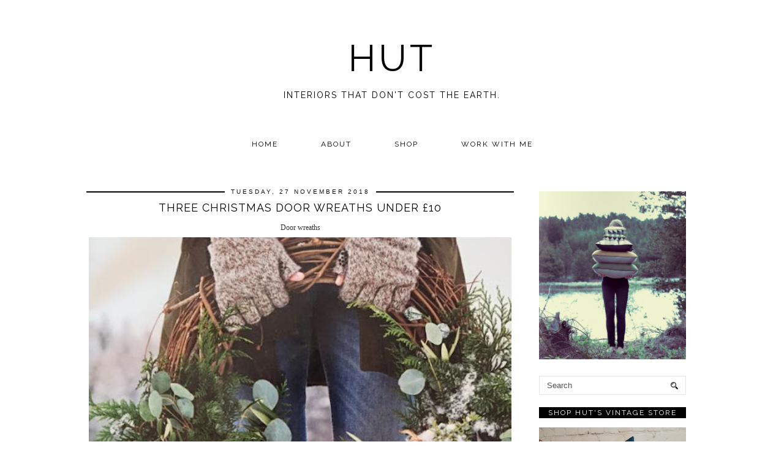

--- FILE ---
content_type: text/html; charset=UTF-8
request_url: http://www.thisishut.com/search/label/Christmas
body_size: 19630
content:
<!DOCTYPE html>
<html class='v2' dir='ltr' prefix='og: http://ogp.me/ns#' xmlns='http://www.w3.org/1999/xhtml' xmlns:b='http://www.google.com/2005/gml/b' xmlns:data='http://www.google.com/2005/gml/data' xmlns:expr='http://www.google.com/2005/gml/expr'>
<head>
<link href='https://www.blogger.com/static/v1/widgets/4128112664-css_bundle_v2.css' rel='stylesheet' type='text/css'/>
<link href='//ajax.googleapis.com' rel='dns-prefetch'/>
<link href='//fonts.googleapis.com' rel='dns-prefetch'/>
<link href='//cdnjs.cloudflare.com' rel='dns-prefetch'/>
<link href='//pipdigz.co.uk' rel='dns-prefetch'/>
<meta content='width=1100' name='viewport'/>
<meta content='text/html; charset=UTF-8' http-equiv='Content-Type'/>
<meta content='blogger' name='generator'/>
<link href='http://www.thisishut.com/favicon.ico' rel='icon' type='image/x-icon'/>
<link href='http://www.thisishut.com/search/label/Christmas' rel='canonical'/>
<link rel="alternate" type="application/atom+xml" title=" Hut - Atom" href="http://www.thisishut.com/feeds/posts/default" />
<link rel="alternate" type="application/rss+xml" title=" Hut - RSS" href="http://www.thisishut.com/feeds/posts/default?alt=rss" />
<link rel="service.post" type="application/atom+xml" title=" Hut - Atom" href="https://www.blogger.com/feeds/170428872821318931/posts/default" />
<link rel="me" href="https://www.blogger.com/profile/09801585248811010180" />
<!--Can't find substitution for tag [blog.ieCssRetrofitLinks]-->
<meta content='Interiors that don&#39;t cost the earth.
UK blog for smaller budget home interiors.
DIY, upcycling, before & after, shopping, thrifting.
Luxe for less.' name='description'/>
<meta content='http://www.thisishut.com/search/label/Christmas' property='og:url'/>
<meta content=' Hut' property='og:title'/>
<meta content='Interiors that don&#39;t cost the earth.
UK blog for smaller budget home interiors.
DIY, upcycling, before &amp; after, shopping, thrifting.
Luxe for less.' property='og:description'/>
<title>
 Hut: Christmas
</title>
<meta content='Christmas' property='og:title'/>
<meta content=' Hut' property='og:site_name'/>
<meta content='Interiors that don&#39;t cost the earth.
UK blog for smaller budget home interiors.
DIY, upcycling, before & after, shopping, thrifting.
Luxe for less.' name='og:description'/>
<meta content='http://www.thisishut.com/' name='twitter:domain'/>
<meta content='Christmas' name='twitter:title'/>
<meta content='summary' name='twitter:card'/>
<link href='//fonts.googleapis.com/css?family=Raleway' rel='stylesheet' type='text/css'/>
<style id='page-skin-1' type='text/css'><!--
/*
-----------------------------------------------
Name: MINIM
Designer: pipdig Ltd.
URL: https://www.pipdig.co/
Version: 3
License: Copyright 2016. All rights reserved.
*** Some of the assets in this template are tracked. ***
*** Any reproduction, copying or reselling of this template is not permitted. ***
-----------------------------------------------
<Variable name="body.background" description="Body Background" type="background" color="#ffffff" default="#ffffff url() repeat scroll top center"/>
<Group description="Page Text" selector="">
<Variable name="body.font" description="Font" type="font" default="11px Verdana"/>
<Variable name="body.text.color" description="Text Color" type="color" default="#333333"/>
<Variable name="body.link.color" description="Link Color" type="color" default="#000000"/>
<Variable name="body.link.color.hover" description="Hover Color" type="color" default="#aaaaaa"/>
</Group>
<Group description="Background Color" selector="">
<Variable name="body.background.color" description="Outer Background Color" type="color" default="#ffffff"/>
</Group>
<Group description="Blog Header" selector="">
<Variable name="header.text.font" description="Header Font" type="font" default="60px Raleway"/>
<Variable name="header.text.color" description="Header Color" type="color" default="#000000"/>
<Variable name="tagline.text.font" description="Tagline Font" type="font" default="14px Raleway"/>
<Variable name="tagline.text.color" description="Tagline Color" type="color" default="#000000"/>
</Group>
<Group description="Post Titles" selector="">
<Variable name="post.title.font" description="Font" type="font" default="18px Raleway"/>
<Variable name="post.title.color" description="Color" type="color" default="#000000"/>
<Variable name="post.title.color.hover" description="Hover Color" type="color" default="#999999"/>
</Group>
<Group description="Post Dates" selector="">
<Variable name="date.header.font" description="Font" type="font" default="10px Arial"/>
<Variable name="date.header.color" description="Text Color" type="color" default="#111111"/>
<Variable name="date.header.border" description="border Color" type="color" default="#000000"/>
</Group>
<Group description="Navbar/Menu" selector="">
<Variable name="navbar.text.font" description="Navbar Font" type="font" default="12px Raleway"/>
<Variable name="navbar.text.color" description="Navbar Text Color" type="color" default="#000000"/>
<Variable name="navbar.background.color" description="Navbar background Color" type="color" default="#ffffff"/>
</Group>
<Group description="Post Slider" selector="">
<Variable name="slider.title.font" description="Slider Title Font" type="font" default="18px Raleway"/>
<Variable name="slider.title.text.color" description="Slider Title Color" type="color" default="#ffffff"/>
<Variable name="slider.background.text.color" description="Slider Title Background Color" type="color" default="#000000"/>
</Group>
<Group description="Sidebar" selector="">
<Variable name="widget.title.font" description="Widget Title Font" type="font" default="12px Raleway"/>
<Variable name="widget.title.text.color" description="Widget Title Color" type="color" default="#ffffff"/>
<Variable name="widget.background.text.color" description="Widget Title Background Color" type="color" default="#000000"/>
</Group>
<Group description="Social Icons" selector="">
<Variable name="socialz.color" description="Social Icon Color" type="color" default="#000000"/>
<Variable name="socialz.color.hover" description="Social Icon Hover Color" type="color" default="#999999"/>
</Group>
*/
body, .body-fauxcolumn-outer {
background: #ffffff url() repeat scroll top center;
font: 11px Verdana;
color: #333333;
padding: 0;
}
html body .region-inner {
min-width: 0;
max-width: 100%;
width: auto;
}
.bodyz{margin-top:42px;}
a:link {
text-decoration: none;
color: #000000;
-webkit-transition: color 0.3s ease-out; -moz-transition: color 0.3s ease-out; -ms-transition: color 0.3s ease-out; transition: color 0.3s ease-out;
max-width: 100%;
}
a:visited {
text-decoration:none;
color: #000000;
}
a:hover {
text-decoration:none;
color: #aaaaaa;
}
.post-body a{font-weight:bold}
.navbar,.Attribution,.post-share-buttons.goog-inline-block,.author-profile{display:none;}
.body-fauxcolumn-outer .fauxcolumn-inner {
background: transparent none repeat scroll top left;
_background-image: none;
}
.body-fauxcolumn-outer .cap-top {
position: absolute;
z-index: 1;
height: 400px;
width: 100%;
}
.body-fauxcolumn-outer .cap-top .cap-left {
width: 100%;
background: transparent none repeat-x scroll top left;
_background-image: none;
}
.content-outer {
margin-bottom: 1px;
}
.content-inner {
background-color: #fff;
}
#crosscol.section{margin:0;}
.socialz {text-align:center}
.socialz a {color: #000000; margin: 0 8px; font-size: 24px;-webkit-transition: all 0.25s ease-out; -moz-transition: all 0.25s ease-out; -ms-transition: all 0.25s ease-out; -o-transition: all 0.25s ease-out;transition: all 0.25s ease-out;}
.socialz a:hover {color: #999999;}
.socialz .fa {transition: all 0.25s ease-out; -o-transition: all 0.25s ease-out; -moz-transition: all 0.25s ease-out; -webkit-transition: all 0.25s ease-out;}
.socialz img {width:24px;height:24px;margin:2px 7px;padding:3px;-webkit-transition: all 0.25s ease-out; -moz-transition: all 0.25s ease-out; -ms-transition: all 0.25s ease-out; -o-transition: all 0.25s ease-out;transition: all 0.25s ease-out;}
.socialz img:hover {opacity:.3}
.addthis_toolbox {font:12px Raleway;font-size: 14px,sans-serif;letter-spacing:1px;margin-top:23px;color:#000;float:right}
.addthis_toolbox .fa{color:#000000;font-size:18px;margin-left:8px;transition: all 0.2s ease-out; -o-transition: all 0.2s ease-out; -moz-transition: all 0.2s ease-out; -webkit-transition: all 0.2s ease-out;}
.addthis_toolbox .fa:hover{color:#999999}
.post-share-buttons.goog-inline-block {display: none;}
.sidebar h2, .sidebar .title, .foot h2, .foot .title, .BlogArchive h2 {
font: 12px Raleway;
background: #000000;
color: #ffffff;
letter-spacing: 2px;
text-align: center;
text-transform: uppercase;
padding:2px 0;
margin-bottom:15px;
}
.sidebar ul {padding:0}
.sidebar li {list-style:none}
.sidebar .PageList ul li a, .sidebar .Label ul li a {
background:#fff;
display:block;
padding: 6px 0;
font: 12px Raleway; font-size: 11px;
letter-spacing: 1px;
text-transform:uppercase;
transition: all 0.25s ease-out; -o-transition: all 0.25s ease-out; -moz-transition: all 0.25s ease-out; -webkit-transition: all 0.25s ease-out;
}
.sidebar .PageList ul li a:hover, .sidebar .Label ul li a:hover {
background: #f5f5f5;
color: #333;
}
.tr-caption-container {table-layout: fixed; width: 100%;}
.status-msg-body{font:10px arial, sans-serif;text-transform:uppercase;letter-spacing:1px;color:#666;}
.status-msg-border{border:0px solid #666; opacity:0;}
.more,.jump-link > a {
box-sizing: border-box;
background: #f4f4f4;
color: #000 !important;
display: block;
padding: 10px 0;
position: relative;
font-weight: 400 !important;
text-align: center;
text-decoration: none !important;
text-transform: uppercase;
top: 10px;
width: 100%;
letter-spacing:3px;
font:18px Raleway;
font-size:14px;
}
.more:hover,.jump-link > a:hover{
background:#e3e3e3 !important;
color: #000 !important;
}
.linkwithin_outer {
display: none;
}
.post_here_link {
display: none;
}
#git_title > span,#git_title_bar span {font:18px Raleway;font-size:16px;letter-spacing: 2px;text-transform: uppercase;font-weight:400 !important}
#git_wrapper_0, #git_wrapper_1, #git_wrapper_2, #git_wrapper_3, #git_wrapper_4, #git_wrapper_5, #git_wrapper_6, #git_wrapper_7, #git_wrapper_8, #git_wrapper_29, #git_wrapper_10, #git_wrapper_11, #git_wrapper_12 {
border:none !important;}
.gslide_img {padding:0 !important;border:none !important;}
.gslide{transition: all 0.25s ease-out; -o-transition: all 0.25s ease-out; -moz-transition: all 0.25s ease-out; -webkit-transition: all 0.25s ease-out;}
.gslide:hover{opacity:.7}
.FollowByEmail .follow-by-email-inner .follow-by-email-submit {width:64px}
.FollowByEmail .follow-by-email-inner .follow-by-email-address {border:1px solid #ddd}
/* Header
----------------------------------------------- */
.header-outer {
background: transparent none repeat-x scroll 0 -400px;
_background-image: none;
}
.Header .title {
font: 60px Raleway;
color: #000000;
text-align:center;
letter-spacing:5px;
margin:50px 0;
text-transform:uppercase;
}
#Header1_headerimg{margin:15px auto 35px;}
.Header .title a {
color: #000000;
}
.Header .description {
font: 14px Raleway;
color: #000000;
letter-spacing:2px;
text-transform:uppercase;
text-align:center;
}
.header-inner .Header .titlewrapper {
padding: 0 0 10px;
}
.header-inner .Header .descriptionwrapper {
padding: 0 0 20px;
}
.sidebar {
text-align: center;
}
/* Tabs
----------------------------------------------- */
.sticky{
position: fixed;
top: 0;
left: 0;
width: 100%;
background: white;
opacity: .93;
z-index:9;
}
.sticky-nudge {margin-top:35px;}
.slicknav_menu{display:none;}
.tabs .widget ul, .tabs .widget ul {overflow:visible;}
.navdiv{
font: 12px Raleway;
width:100%;
text-transform:uppercase;
letter-spacing:2px;
background: #ffffff;
}
.navdiv a{
color: #000000;
transition: all 0.25s ease-out; -o-transition: all 0.25s ease-out; -moz-transition: all 0.25s ease-out; -webkit-transition: all 0.25s ease-out;
/* min-width: 130px; */
}
nav {
margin: 0 auto;
text-align: center;
line-height: 0;
}
.dropdown {
}
nav ul ul {
display: none;
}
nav ul li:hover > ul {
display: block;
}
nav ul {
list-style: none;
position: relative;
display: inline-table;
margin:0;
padding:0;
line-height:1.4em;
}
nav ul:after {
content: ""; clear: both; display: block;
}
nav ul li {
float: left;
z-index:5000;
}
nav ul a:hover {
background: #f5f5f5;
color: #000000;
}
nav ul li a {
display: block;
padding: 10px 35px;
color: #000000;
text-decoration: none;
}
nav ul ul {
padding: 0;
position: absolute;
top: 100%;
}
nav ul ul li {
float: none !important;
position: relative;
}
nav ul ul li a {
padding: 10px 35px;
color: #000000;
background: #ffffff;
text-align: left;
opacity: .95;
}
nav ul ul li a:hover {
background:#f5f5f5;
color: #000000;
}
nav ul ul ul {
position: absolute;
left: 100%;
top:0;
}
/* Columns
----------------------------------------------- */
.main-outer {
border-top: 0 solid transparent;
}
.fauxcolumn-left-outer .fauxcolumn-inner {
border-right: 1px solid transparent;
}
.fauxcolumn-right-outer .fauxcolumn-inner {
border-left: 0px solid transparent;
}
/* Headings
----------------------------------------------- */
h2 {
margin: 0 0 1em 0;
color: #000;
}
/* Widgets
----------------------------------------------- */
.widget .zippy {
color: #222;
}
.widget .popular-posts ul {
list-style: none;
padding:0;
}
.PopularPosts .item-thumbnail {float:none;margin:0;}
.PopularPosts .item-title {
font: 18px Raleway;
font-size: 14px;
letter-spacing: 1px;
padding-bottom: 0.2em;
text-transform: uppercase;
}
.PopularPosts img{width:100%;height:auto;transition: all 0.2s ease-out; -o-transition: all 0.2s ease-out; -moz-transition: all 0.2s ease-out; -webkit-transition: all 0.2s ease-out;}
.PopularPosts img:hover{opacity:.7;}
.popular-posts .item-snippet {display: none;}
.cycle-slideshow {z-index: 0;}
#HTML491 {margin-bottom:40px;}
#slide-container {
height: 400px;
position: relative;
width: 100%;
overflow:hidden;
}
#slider {
height: 400px;
width: 100%;
overflow: hidden;
}
#slide-container img {
height: auto;
width: 100%;
}
.slide-desc {
background: #000000;
opacity: .9;
color: #ffffff;
padding: 0 7px 10px 7px;
position: absolute;
text-align: center;
left:0;
bottom: 35px;
width:100%;
z-index: 8;
}
.slide-desc h2 {
font:18px Raleway;
display: block;
text-transform: uppercase;
color: #ffffff;
letter-spacing:1px;
}
.crosscol .widget-content {
position: relative;
}
#slider ul, #slider li,
#slider2 ul, #slider2 li {
margin: 0;
padding: 0;
list-style: none;
}
#slider2 {
margin-top: 1em;
}
#slider li, #slider2 li {
width: 100%;
height: auto;
overflow: hidden;
}
.cycle-prev, .cycle-next { position: absolute; top: 0; width: 11%; opacity: 0.4; filter: alpha(opacity=40); z-index: 800; height: 100%; cursor: pointer; }
.cycle-prev { left: 0; background: url('https://pipdigz.co.uk/slider_left.png') 50% 50% no-repeat;}
.cycle-next { right: 0; background: url('https://pipdigz.co.uk/slider_right.png') 50% 50% no-repeat;}
.cycle-prev:hover, .cycle-next:hover { opacity: .8; filter: alpha(opacity=80) }
.cycle-slideshow {z-index: 0;}
.widget.Stats {
text-align: center;
}
.widget img {
max-width: 100%;
height:auto;
}
.Image img {margin-bottom:3px;}
.widget {
margin: 20px 0;
}
#pipdigem {
width: 100%;
display: block;
margin: 0;
line-height: 0;
height: auto;
}
#pipdigem img {
height: auto;
width: 100%;
}
#pipdigem a {
padding: 0px;
margin: 0px;
display: inline-block;
position:relative;
}
#pipdigem li {
width: 12.5%;
display: inline-block;
margin: 0px !important;
padding: 0px !important;
}
#pipdigem .insta-likes {
width: 100%;
height: 100%;
margin-top: -100%;
opacity: 0;
text-align: center;
letter-spacing: 1px;
background: rgba(255, 255, 255, 0.55);
position: absolute;
font: normal normal 10px Montserrat, Arial, sans-serif;
color: #222;
line-height: normal;
transition: all 0.35s ease-out; -o-transition: all 0.35s ease-out; -moz-transition: all 0.35s ease-out; -webkit-transition: all 0.35s ease-out;
}
#pipdigem a:hover .insta-likes {
opacity:1;
}
/* Posts
----------------------------------------------- */
.tr-caption-container {table-layout: fixed; width: 100%;}
h2.date-header {
font: 10px Arial;
color: #111111;
background: #000000;
height:2px;
letter-spacing: 3px;
margin: 0 !important;
text-align:center;
}
.date-header span {
background-color: #fff;
padding: 0 10px;
position: relative;
top: -5px;
text-transform:uppercase;
}
.status-msg-wrap{margin: 0 auto 30px !important;font-size:100%;}
.main-inner {
padding-top: 60px;
padding-bottom: 65px;
}
.main-inner .column-center-inner {
padding: 0 0;
}
.main-inner .column-center-inner .section {
margin: 0 1em;
}
.post {
margin: 0 0 55px 0;
}
.comments h4 {
font: 18px Raleway;
color: #000000;
font-size: 140%;
text-transform:uppercase;
letter-spacing:2px;
margin: .5em 0 0;
}
.post-title{
font: 18px Raleway;
color: #000000;
margin: .8em 0 0;
text-align:center;
text-transform:uppercase;
letter-spacing:1px;
}
.post-title a{
text-decoration:none;
color: #000000;
}
.post-title a:hover {
color: #999999;
}
.post-body {
font-size: 110%;
line-height: 2;
position: relative;
text-align:justify;
}
.post-body img{max-width:100%;height:auto;padding:0;margin: 0;}
.post-body .tr-caption-container img {
padding: 0;
background: transparent;
border: none;
width:100%;
height: auto;
}
.post-header {
margin: 0 0 1em;
line-height: 1.6;
font-size: 90%;
}
.post-footer {
margin: 20px -2px 0;
line-height: 1.6;
font: 12px Raleway;
font-size: 10px;
text-transform:uppercase;
letter-spacing: 1px;
display:inline-block;
}
.post-labels {
margin-top: 5px;
}
#comments .comment-author {
padding-top: 1.5em;
border-top: 1px solid transparent;
background-position: 0 1.5em;
}
#comments .comment-author:first-child {
padding-top: 0;
border-top: none;
}
.avatar-image-container {
margin: .2em 0 0;
}
#comments .avatar-image-container img {
-webkit-border-radius: 50%;
-moz-border-radius: 50%;
border-radius: 50%;
}
input.gsc-input {width:97% !important; padding:5px 6px !important; font:10px arial,sans-serif; text-transform:uppercase; letter-spacing:1px;transition: all 0.25s ease-out; -o-transition: all 0.25s ease-out; -moz-transition: all 0.25s ease-out; -webkit-transition: all 0.25s ease-out;}
input.gsc-input:focus{border-color:#f3f3f3;}
input.gsc-search-button {padding: 4px; font:10px arial,sans-serif; text-transform:uppercase; letter-spacing:1px; border:1px solid #000000; background: #000000; color:#fff; cursor: pointer;}
.follow-by-email-submit{border:1px solid #000000 !important; background:#000000 !important; color:#fff !important; border-radius: 0 !important;text-transform:uppercase; font:10px arial,sans-serif !important; letter-spacing:1px}
.post-feeds {margin-top:30px;}
.comments .comments-content .icon.blog-author {
background-repeat: no-repeat;
background-image: url([data-uri]);
background-size: 16px 16px;
}
.comments .comments-content .loadmore a {
border-top: 1px solid #eee;
border-bottom: 1px solid #eee;
}
.comments .comment-thread.inline-thread {
background-color: #fff;
}
.comments .continue {
border-top: 1px solid #eee;
}
.section-columns td.columns-cell {
border-left: 0px solid transparent;
}
.blog-pager-older-link, .home-link,
.blog-pager-newer-link {
background-color: #ffffff;
padding: 5px;
}
.footer-outer {
}
#blog-pager a{font: 18px Raleway;font-size: 18px;color:#000;text-transform:uppercase;letter-spacing:1px;-webkit-transition: all 0.25s ease-out; -moz-transition: all 0.25s ease-out; -ms-transition: all 0.25s ease-out; -o-transition: all 0.25s ease-out;transition: all 0.25s ease-out;}
#blog-pager a:hover{opacity:.4;}
.blog-pager-newer-link {
background: url([data-uri]) no-repeat scroll left center #fff;
padding-left: 22px;
}
.blog-pager-older-link {
background: url([data-uri]) no-repeat scroll right center #fff;
padding-right: 22px;
}
.blog-feeds, .post-feeds {
font: 12px Raleway;
font-size: 12px;
letter-spacing: 2px;
text-transform: uppercase;
margin-top:30px;
}
#searchform fieldset{margin:0;padding:5px 0;background:#fff;border:1px solid #e7e7e7;color:#666;}
#searchform fieldset:hover{border-color:#ddd}
#s{background:transparent;background:url(//pipdigz.co.uk/icon_search_black.png) no-repeat scroll right 2px / 12px auto transparent;border:0;color:#555;float:left;margin:2px 5%;padding:0 10% 0 0;width:80%}
#back-top{
color: #000000;
background: transparent;
line-height: 100%;
display: inline-block;
position: fixed;
right: 35px;
bottom: 65px;
z-index: 10002;
}
#back-top .fa {font-size: 30px;}
#back-top a,#back-top a:hover,#back-top a:focus{color:#aaaaaa;padding:5px;display:block;}
.credit{position:relative;bottom:0;background:#000;padding:12px 0;width:100%;text-align:center;color:#fff;font:10px arial,sans-serif;letter-spacing: 1px;}
.credit a{color:#fff;text-decoration:none;}
.credit a:hover{color:#07c1b6;text-decoration:none;}
.related-posts {
width: 100%;
margin: 2em 0;
float: left;
text-align: center;
}
.related-posts h3 {
margin-bottom: 10px;
color: #000000;
font: 18px Raleway;
color: #000000;
font-size: 140%;
text-transform:uppercase;
letter-spacing:1px;
}
.related-posts ul li {
list-style: none;
margin: 0 5px;
display: inline-block;
vertical-align: top;
text-align: center;
border: none;
}
.related-posts a:hover {
transition: all 0.25s ease-out; -moz-transition: all 0.25s ease-out; -webkit-transition: all 0.25s ease-out;
}
.related-posts a:hover {
opacity: .75;
}
body.mobile {background:#fff;}
.mobile .body-fauxcolumn-outer {background: transparent none repeat scroll top left;}
.mobile .body-fauxcolumn-outer .cap-top {background-size: 100% auto;}
.mobile .Header .title {font-size:31px;margin:0 5px;padding:55px 0 0}
body.mobile .AdSense {margin: 0 -0;}
.mobile .tabs-inner .widget ul {margin-left: 0;margin-right: 0;}
.mobile .post {margin: 0;}
.mobile .main-inner .column-center-inner .section {margin: 0;}
.mobile-date-outer{border:0}
.mobile .main-inner .date-outer{margin-bottom:25px}
.mobile .date-header{text-align:center;}
.mobile .date-header span {padding: 0.1em 10px;margin: 0 -10px;font:12px Raleway;font-size:11px;letter-spacing:2px;color:#333;background:#fff;position:relative;top:-6px;}
.mobile .post-title {margin: 15px auto 10px;font-size:21px;}
.mobile .comments h4 {font-size:17px;}
.mobile #header-inner {padding-bottom:10px;}
.mobile-index-title {font: 18px Raleway;font-size:21pxtext-transform:uppercase;letter-spacing:1px;color:#222;margin:0;width:92%;}
.mobile .blog-pager {background: transparent none no-repeat scroll top center;}
.mobile .footer-outer {border-top: none;}
.mobile .main-inner, .mobile .footer-inner {background-color: #ffffff;}
.mobile-index-contents {color: #333333;margin-right:0;}
.mobile-link-button a:link, .mobile-link-button a:visited {color: #ffffff;}
.mobile .tabs-inner .section:first-child {border-top: none;}
.mobile #blog-pager a {font:12px Raleway;font-size:12px}
.mobile .blog-pager-newer-link {background: none;}
.mobile .blog-pager-older-link {background: none;}
.mobile-link-button {border-radius:0;}
.mobile-link-button a:link, .mobile-link-button a:visited {color: #fff;}
.mobile .mobile-navz .fa{font-size:30px;}
.mobile .blog-pager-older-link .fa, .mobile .blog-pager-newer-link .fa{font-size: 40px;}
.mobile .widget.PageList {display:none;}
.mobile .entry-title{text-align:center;text-transform:uppercase;margin:15px auto 10px;font-size:21px;}
.mobile-desktop-link {margin-top: 45px}
.mobile-desktop-link a {color:#000 !important;}
.mobile .topbar,.mobile #uds-searchControl {display:none;}
.mobile .navdiv {display:none;}
.mobile #Header1_headerimg {margin: 60px auto 10px;}
.mobile .PageList {display:inline;}
.mobile-index-thumbnail{float:none;margin:0;}
.mobile-index-thumbnail img {width:100% !important;height:auto;}
.mobile .description {display:none;}
.mobile .addthis_toolbox {position: relative; font-size:17px; float:none}
.mobile .addthis_toolbox .fa {font-size:18px;}
.mobile #PageList1,.mobile #HTML100,.nav-menu {display:none;}
.mobile .slicknav_menu{display:block;width:100%;z-index:500;position:fixed;top:0;left:0}
.mobile .comment-link {position: relative;text-align: center;top: 15px;}
.mobile .more{width:98%;margin:0 auto}
.mobile .slicknav_menutxt{font:12px Raleway;}
.mobile .post-header {display: none;}
html .mobile-index-contents .post-body {font-size: 90%;}
.mobile .post-body{font-size:100%;}
.slicknav_menu .slicknav_menutxt{font: 12px Raleway;font-size:18px;}
.slicknav_menu {font: 12px Raleway;font-size:14px;}
#cookieChoiceInfo {display: none;}
.mobile #footer-1 {text-align: center;padding: 0 15px;}
#HTML519, #HTML927 {display: none}
.slicknav_icon{display:none}
.addthis_button_stumbleupon {display: none}

--></style>
<style id='template-skin-1' type='text/css'><!--
body {
min-width: 1040px;
}
.content-outer, .content-fauxcolumn-outer, .region-inner {
min-width: 1040px;
max-width: 1040px;
}
.main-inner .columns {
padding-left: 0px;
padding-right: 300px;
}
.main-inner .fauxcolumn-center-outer {
left: 0px;
right: 300px;
}
.main-inner .fauxcolumn-left-outer {
width: 0px;
}
.main-inner .fauxcolumn-right-outer {
width: 300px;
}
.main-inner .column-left-outer {
width: 0px;
right: 100%;
margin-left: -0px;
}
.main-inner .column-right-outer {
width: 300px;
margin-right: -300px;
}
#layout {
min-width: 0;
}
#layout .content-outer {
min-width: 0;
width: 800px;
}
#layout .region-inner {
min-width: 0;
width: auto;
}
body#layout .section h4, .Navbar {display:none}
body#layout div.section {min-height: 50px}
body#layout div.layout-widget-description {font-size:11px}
body#layout .widget-content {padding: 6px 9px !important; line-height: 18px;}
body#layout div.layout-title {font-size:14px;}
body#layout div.section {min-height: 50px}
#Label487 {display:none}
--></style>
<script src='https://cdnjs.cloudflare.com/ajax/libs/jquery/1.8.2/jquery.min.js' type='text/javascript'></script>
<script src='//cdnjs.cloudflare.com/ajax/libs/jquery.cycle2/20140415/jquery.cycle2.min.js' type='text/javascript'></script>
<script src='//pipdigz.co.uk/js/g-plus.min.js' type='text/javascript'></script>
<style>
.slicknav_btn { position: relative; display: block; vertical-align: middle; float: left; padding: 5px 0; line-height: 1.125em; cursor: pointer; width:97%;}
.slicknav_menu  .slicknav_menutxt { display: block; line-height: 1.188em; float: left; }
.slicknav_menu .slicknav_icon { float: left; margin: 0.188em 0 0 0.438em; }
.slicknav_menu .slicknav_no-text { margin: 0 }
.slicknav_menu .slicknav_icon-bar { display: block; width: 1.12em; height: 0.12em; }
.slicknav_btn .slicknav_icon-bar + .slicknav_icon-bar { margin-top: 0.188em }
.slicknav_nav { clear: both }
.slicknav_nav ul,
.slicknav_nav li { display: block }
.slicknav_nav .slicknav_arrow { font-size: 0.8em; margin: 0 0 0 0.4em; }
.slicknav_nav .slicknav_item { cursor: pointer; }
.slicknav_nav .slicknav_row { display: block; }
.slicknav_nav a { display: block }
.slicknav_nav .slicknav_item a,
.slicknav_nav .slicknav_parent-link a { display: inline }
.slicknav_menu:before,
.slicknav_menu:after { content: " "; display: table; }
.slicknav_menu:after { clear: both }
.slicknav_menu { *zoom: 1 }
.topbar {position:fixed;top:0;width:100%;height:35px;background:#fff;border-bottom:1px dotted #ccc;opacity:.93;display:none;z-index:8;text-align:center;}
.topbar-inner{width:1000px;margin:0 auto;text-align:left;}
.top-logo{opacity:.7;transition: all 0.25s ease-out; -o-transition: all 0.25s ease-out; -moz-transition: all 0.25s ease-out; -webkit-transition: all 0.25s ease-out;}
.top-logo:hover{opacity:1;}
.banner-text{float:right;margin-right:40px;margin-top:12px;letter-spacing:1px;text-transform:uppercase;color:#222;}
.slicknav_btn{margin:5px 0;text-decoration:none}.slicknav_menu .slicknav_menutxt{color:#fff; text-align:center; letter-spacing:1px; float:none; display:inline-block; width:100%;}
.slicknav_menu .slicknav_icon-bar{background-color:#fff;display:none}.slicknav_menu{background:#111;padding:5px}.slicknav_nav{color:#fff;margin:0;padding:0;text-transform:uppercase;letter-spacing:2px}.slicknav_nav,.slicknav_nav ul{text-align:center;list-style:none;overflow:hidden}.slicknav_nav ul{padding:0;margin:0}.slicknav_nav .slicknav_row{padding:5px 10px;margin:2px 5px}.slicknav_nav a{padding:5px 10px;margin:2px 5px;text-decoration:none;color:#fff}.slicknav_nav .slicknav_item a,.slicknav_nav .slicknav_parent-link a{padding:0;margin:0}.slicknav_nav .slicknav_txtnode{margin-left:15px}
</style>
<script src='//cdnjs.cloudflare.com/ajax/libs/SlickNav/1.0.10/jquery.slicknav.min.js' type='text/javascript'></script>
<script src='//cdnjs.cloudflare.com/ajax/libs/fitvids/1.1.0/jquery.fitvids.min.js' type='text/javascript'></script>
<link href='https://pipdigz.co.uk/css/core.css' media='all' rel='stylesheet' type='text/css'/>
<style>#HTML491 {display:none} #Blog1 {margin-top:0}</style>
<style>.post-labels{overflow:hidden;position:absolute;text-overflow:ellipsis;white-space:nowrap;width:60%;}.post-location{display:none}.addthis_toolbox{float:right;}</style>
<script type='text/javascript'>var addthis_config = {"data_track_addressbar": false, "data_track_clickback": false};</script>
<script src='//s7.addthis.com/js/300/addthis_widget.js' type='text/javascript'></script>
<script>var clementine = 'clementine';</script>
<link href='https://www.blogger.com/dyn-css/authorization.css?targetBlogID=170428872821318931&amp;zx=a2428735-db13-429f-bec5-6fd3a3ed858c' media='none' onload='if(media!=&#39;all&#39;)media=&#39;all&#39;' rel='stylesheet'/><noscript><link href='https://www.blogger.com/dyn-css/authorization.css?targetBlogID=170428872821318931&amp;zx=a2428735-db13-429f-bec5-6fd3a3ed858c' rel='stylesheet'/></noscript>
<meta name='google-adsense-platform-account' content='ca-host-pub-1556223355139109'/>
<meta name='google-adsense-platform-domain' content='blogspot.com'/>

</head>
<body class='loading'>
<script>




//<![CDATA[
if(typeof(pipdig_class) != 'undefined' && pipdig_class !== null) {
  jQuery('body').addClass(pipdig_class);
}
//]]>
</script>
<div itemscope='itemscope' itemtype='http://schema.org/Blog' style='display: none;'>
<meta content=' Hut' itemprop='name'/>
<meta content='Interiors that don&#39;t cost the earth.
UK blog for smaller budget home interiors.
DIY, upcycling, before & after, shopping, thrifting.
Luxe for less.' itemprop='description'/>
</div>
<div class='body-fauxcolumns'>
<div class='fauxcolumn-outer body-fauxcolumn-outer'>
<div class='cap-top'>
<div class='cap-left'></div>
<div class='cap-right'></div>
</div>
<div class='fauxborder-left'>
<div class='fauxborder-right'></div>
<div class='fauxcolumn-inner'>
</div>
</div>
<div class='cap-bottom'>
<div class='cap-left'></div>
<div class='cap-right'></div>
</div>
</div>
</div>
<div class='content'>
<div class='content-fauxcolumns'>
<div class='fauxcolumn-outer content-fauxcolumn-outer'>
<div class='cap-top'>
<div class='cap-left'></div>
<div class='cap-right'></div>
</div>
<div class='fauxborder-left'>
<div class='fauxborder-right'></div>
<div class='fauxcolumn-inner'>
</div>
</div>
<div class='cap-bottom'>
<div class='cap-left'></div>
<div class='cap-right'></div>
</div>
</div>
</div>
<div class='content-outer'>
<div class='content-cap-top cap-top'>
<div class='cap-left'></div>
<div class='cap-right'></div>
</div>
<div class='fauxborder-left content-fauxborder-left'>
<div class='fauxborder-right content-fauxborder-right'></div>
<div class='content-inner'>
<header>
<div class='header-outer'>
<div class='header-cap-top cap-top'>
<div class='cap-left'></div>
<div class='cap-right'></div>
</div>
<div class='fauxborder-left header-fauxborder-left'>
<div class='fauxborder-right header-fauxborder-right'></div>
<div class='region-inner header-inner'>
<div class='header section' id='header'><div class='widget Header' data-version='1' id='Header1'>
<div id='header-inner'>
<div class='titlewrapper'>
<h1 class='title'>
<a href='http://www.thisishut.com/'> Hut</a>
</h1>
</div>
<script>
	//<![CDATA[
		$('.Header .title').css('margin-bottom', '0');
	//]]>
	</script>
<div class='descriptionwrapper'>
<p class='description'><span>Interiors that don't cost the earth.




</span></p>
</div>
</div>
</div></div>
</div>
</div>
<div class='header-cap-bottom cap-bottom'>
<div class='cap-left'></div>
<div class='cap-right'></div>
</div>
</div>
</header>
<div class='tabs-outer'>
<div class='tabs-cap-top cap-top'>
<div class='cap-left'></div>
<div class='cap-right'></div>
</div>
<div class='fauxborder-left tabs-fauxborder-left'>
<div class='fauxborder-right tabs-fauxborder-right'></div>
<div class='region-inner tabs-inner'>
<div class='tabs section' id='crosscol'><div class='widget PageList' data-version='1' id='PageList1'>
<div class='widget-content'>
<div class='navdiv'>
<nav>
<ul class='dropdown'>
<li><a href='https://thisishut.blogspot.com/'>HOME</a></li>
<li><a href='https://thisishut.blogspot.com/p/about_38.html'>ABOUT</a></li>
<li><a href='https://hutinteriors.com'>SHOP</a></li>
<li><a href='https://thisishut.blogspot.com/p/work-with-me.html'>WORK WITH ME</a></li>
</ul>
</nav>
</div>
<div class='clear'></div>
</div>
<script>
//<![CDATA[
var _0x45b7=["\x64\x72\x6F\x70\x64\x6F\x77\x6E","\x61\x64\x64\x43\x6C\x61\x73\x73","\x3C\x64\x69\x76\x20\x63\x6C\x61\x73\x73\x3D\x27\x6E\x61\x76\x64\x69\x76\x27\x3E\x3C\x6E\x61\x76\x3E\x3C\x75\x6C\x20\x63\x6C\x61\x73\x73\x3D\x27\x64\x72\x6F\x70\x64\x6F\x77\x6E\x27\x3E\x3C\x6C\x69\x3E\x3C\x75\x6C\x20\x63\x6C\x61\x73\x73\x3D\x27\x64\x72\x6F\x70\x64\x6F\x77\x6E\x27\x3E","\x74\x65\x78\x74","\x73\x75\x62\x73\x74\x72","\x5F","\x68\x72\x65\x66","\x61\x74\x74\x72","\x61","\x66\x69\x6E\x64","\x3C\x6C\x69\x3E\x3C\x61\x20\x68\x72\x65\x66\x3D\x22","\x22\x3E","\x3C\x2F\x61\x3E\x3C\x2F\x6C\x69\x3E","\x3C\x2F\x75\x6C\x3E\x3C\x2F\x6C\x69\x3E\x3C\x6C\x69\x3E\x3C\x61\x20\x68\x72\x65\x66\x3D\x22","\x3C\x2F\x61\x3E\x3C\x75\x6C\x20\x63\x6C\x61\x73\x73\x3D\x27\x73\x75\x62\x2D\x6D\x65\x6E\x75\x27\x3E","\x65\x61\x63\x68","\x23\x50\x61\x67\x65\x4C\x69\x73\x74\x31\x20\x6C\x69","\x3C\x2F\x75\x6C\x3E\x3C\x2F\x6C\x69\x3E\x3C\x2F\x75\x6C\x3E\x3C\x2F\x6E\x61\x76\x3E\x3C\x2F\x64\x69\x76\x3E","\x68\x74\x6D\x6C","\x6C\x65\x6E\x67\x74\x68","","\x72\x65\x70\x6C\x61\x63\x65","\x72\x65\x6D\x6F\x76\x65","\x23\x50\x61\x67\x65\x4C\x69\x73\x74\x31\x20\x75\x6C","\x69\x64","\x3A\x65\x71\x28\x31\x29","\x70\x61\x72\x65\x6E\x74\x73","\x23\x50\x61\x67\x65\x4C\x69\x73\x74\x31\x20\x61","\x23\x50\x61\x67\x65\x4C\x69\x73\x74\x31"];$(_0x45b7[28])[_0x45b7[15]](function(){$(this)[_0x45b7[1]](_0x45b7[0]);var _0x3878x1=_0x45b7[2];$(_0x45b7[16])[_0x45b7[15]](function(){var _0x3878x2=$(this)[_0x45b7[3]](),_0x3878x3=_0x3878x2[_0x45b7[4]](0,1),_0x3878x4=_0x3878x2[_0x45b7[4]](1);_0x45b7[5]== _0x3878x3?(_0x3878x3= $(this)[_0x45b7[9]](_0x45b7[8])[_0x45b7[7]](_0x45b7[6]),_0x3878x1+= _0x45b7[10]+ _0x3878x3+ _0x45b7[11]+ _0x3878x4+ _0x45b7[12]):(_0x3878x3= $(this)[_0x45b7[9]](_0x45b7[8])[_0x45b7[7]](_0x45b7[6]),_0x3878x1+= _0x45b7[13]+ _0x3878x3+ _0x45b7[11]+ _0x3878x2+ _0x45b7[14])});_0x3878x1+= _0x45b7[17];$(this)[_0x45b7[18]](_0x3878x1);$(_0x45b7[23])[_0x45b7[15]](function(){var _0x3878x1=$(this);if(_0x3878x1[_0x45b7[18]]()[_0x45b7[21]](/\s|&nbsp;/g,_0x45b7[20])[_0x45b7[19]]== 0){_0x3878x1[_0x45b7[22]]()}});$(_0x45b7[16])[_0x45b7[15]](function(){var _0x3878x1=$(this);if(_0x3878x1[_0x45b7[18]]()[_0x45b7[21]](/\s|&nbsp;/g,_0x45b7[20])[_0x45b7[19]]== 0){_0x3878x1[_0x45b7[22]]()}});$(_0x45b7[27])[_0x45b7[15]](function(){var _0x3878x5=$(location)[_0x45b7[7]](_0x45b7[6]),_0x3878x6=$(this)[_0x45b7[7]](_0x45b7[6]);if(_0x3878x6=== _0x3878x5){var _0x3878x7=$(this)[_0x45b7[26]](_0x45b7[25])[_0x45b7[7]](_0x45b7[24])}})})
//]]>
</script>
<script>
//<![CDATA[
//$('.sub-menu').prev('a').append(" <i class='fa fa-chevron-down' style='font-size: 10px; position: relative; top: -2px;'/>");
//]]>
</script>
</div></div>
<div class='tabs no-items section' id='crosscol-overflow'></div>
</div>
</div>
<div class='tabs-cap-bottom cap-bottom'>
<div class='cap-left'></div>
<div class='cap-right'></div>
</div>
</div>
<div class='main-outer'>
<div class='main-cap-top cap-top'>
<div class='cap-left'></div>
<div class='cap-right'></div>
</div>
<div class='fauxborder-left main-fauxborder-left'>
<div class='fauxborder-right main-fauxborder-right'></div>
<div class='region-inner main-inner'>
<div class='columns fauxcolumns'>
<div class='fauxcolumn-outer fauxcolumn-center-outer'>
<div class='cap-top'>
<div class='cap-left'></div>
<div class='cap-right'></div>
</div>
<div class='fauxborder-left'>
<div class='fauxborder-right'></div>
<div class='fauxcolumn-inner'>
</div>
</div>
<div class='cap-bottom'>
<div class='cap-left'></div>
<div class='cap-right'></div>
</div>
</div>
<div class='fauxcolumn-outer fauxcolumn-left-outer'>
<div class='cap-top'>
<div class='cap-left'></div>
<div class='cap-right'></div>
</div>
<div class='fauxborder-left'>
<div class='fauxborder-right'></div>
<div class='fauxcolumn-inner'>
</div>
</div>
<div class='cap-bottom'>
<div class='cap-left'></div>
<div class='cap-right'></div>
</div>
</div>
<div class='fauxcolumn-outer fauxcolumn-right-outer'>
<div class='cap-top'>
<div class='cap-left'></div>
<div class='cap-right'></div>
</div>
<div class='fauxborder-left'>
<div class='fauxborder-right'></div>
<div class='fauxcolumn-inner'>
</div>
</div>
<div class='cap-bottom'>
<div class='cap-left'></div>
<div class='cap-right'></div>
</div>
</div>
<!-- corrects IE6 width calculation -->
<div class='columns-inner'>
<div class='column-center-outer'>
<div class='column-center-inner'>
<div class='main section' id='main'><div class='widget Blog' data-version='1' id='Blog1'>
<div class='blog-posts hfeed'>
<!--Can't find substitution for tag [defaultAdStart]-->

          <div class="date-outer">
        
<h2 class='date-header'><span>Tuesday, 27 November 2018</span></h2>

          <div class="date-posts">
        
<div class='post-outer'>
<div class='post hentry' itemprop='blogPost' itemscope='itemscope' itemtype='http://schema.org/BlogPosting'>
<meta itemType='https://schema.org/WebPage' itemid='http://www.thisishut.com/2018/11/three-christmas-door-wreaths-under-10.html' itemprop='mainEntityOfPage' itemscope='itemscope'/>
<meta content='November 27, 2018' itemprop='datePublished'/>
<meta content='2023-05-08T13:31:57Z' itemprop='dateModified'/>
<meta content='https://blogger.googleusercontent.com/img/b/R29vZ2xl/AVvXsEj-EuBidwbpZPI-VsK_MOGWxQ4yJYljySDMlIUttSLsYP2XyRf6kU2N3nR0Z6MLFRLiYwVrEfrVmlBFj2DsyZX4lA1MXc5IBI90DDHBRhBNalytEFgXqtO8WniZ1q9QH4Ookwba7l6-yEA/s640/Martha+stewart+door+wreath.jpg' itemprop='image'/>
<div itemprop='publisher' itemscope='itemscope' itemtype='https://schema.org/Organization'>
<div itemprop='logo' itemscope='itemscope' itemtype='https://schema.org/ImageObject'>
<meta content='https://sites.google.com/site/p4562jy6/publisher.png' itemprop='url'/>
<meta content='180' itemprop='width'/>
<meta content='60' itemprop='height'/>
</div>
<meta content=' Hut' itemprop='name'/>
</div>
<a name='1195057192430401073'></a>
<h2 class='post-title entry-title' itemprop='name'>
<a href='http://www.thisishut.com/2018/11/three-christmas-door-wreaths-under-10.html'>THREE CHRISTMAS DOOR WREATHS UNDER &#163;10</a>
</h2>
<div class='post-header'>
<div class='post-header-line-1'></div>
</div>
<div class='post-body entry-content' id='post-body-1195057192430401073' itemprop='articleBody'>
<div class="separator" style="clear: both; text-align: center;">
Door wreaths</div>
<table align="center" cellpadding="0" cellspacing="0" class="tr-caption-container" style="margin-left: auto; margin-right: auto; text-align: center;"><tbody>
<tr><td style="text-align: center;"><a href="https://blogger.googleusercontent.com/img/b/R29vZ2xl/AVvXsEj-EuBidwbpZPI-VsK_MOGWxQ4yJYljySDMlIUttSLsYP2XyRf6kU2N3nR0Z6MLFRLiYwVrEfrVmlBFj2DsyZX4lA1MXc5IBI90DDHBRhBNalytEFgXqtO8WniZ1q9QH4Ookwba7l6-yEA/s1600/Martha+stewart+door+wreath.jpg" style="margin-left: auto; margin-right: auto;"><img border="0" data-original-height="752" data-original-width="564" height="640" src="https://blogger.googleusercontent.com/img/b/R29vZ2xl/AVvXsEj-EuBidwbpZPI-VsK_MOGWxQ4yJYljySDMlIUttSLsYP2XyRf6kU2N3nR0Z6MLFRLiYwVrEfrVmlBFj2DsyZX4lA1MXc5IBI90DDHBRhBNalytEFgXqtO8WniZ1q9QH4Ookwba7l6-yEA/s640/Martha+stewart+door+wreath.jpg" width="480"></a></td></tr>
<tr><td class="tr-caption" style="text-align: center;"><br>
</td></tr></tbody></table>
<div style='clear: both;'></div>
</div>
<div class='jump-link'>
<a href='http://www.thisishut.com/2018/11/three-christmas-door-wreaths-under-10.html' title='THREE CHRISTMAS DOOR WREATHS UNDER £10'>Read more &#187;</a>
</div>
<div addthis:media='https://blogger.googleusercontent.com/img/b/R29vZ2xl/AVvXsEj-EuBidwbpZPI-VsK_MOGWxQ4yJYljySDMlIUttSLsYP2XyRf6kU2N3nR0Z6MLFRLiYwVrEfrVmlBFj2DsyZX4lA1MXc5IBI90DDHBRhBNalytEFgXqtO8WniZ1q9QH4Ookwba7l6-yEA/s640/Martha+stewart+door+wreath.jpg' addthis:title='THREE CHRISTMAS DOOR WREATHS UNDER £10' addthis:url='http://www.thisishut.com/2018/11/three-christmas-door-wreaths-under-10.html' class='addthis_toolbox'>
<span class='sharez'>SHARE:</span>
<a class='addthis_button_facebook'><i class='fa fa-facebook'></i></a>
<a class='addthis_button_twitter'><i class='fa fa-twitter'></i></a>
<a class='addthis_button_tumblr'><i class='fa fa-tumblr'></i></a>
<a class='addthis_button_pinterest_share'><i class='fa fa-pinterest'></i></a>
<a class='addthis_button_stumbleupon'><i class='fa fa-stumbleupon'></i></a>
</div>
<div class='post-footer'>
<div class='post-footer-line post-footer-line-1'><span class='post-author vcard'>
</span>
<span class='post-timestamp'>
at
<meta content='http://www.thisishut.com/2018/11/three-christmas-door-wreaths-under-10.html' itemprop='url'/>
<a class='timestamp-link' href='http://www.thisishut.com/2018/11/three-christmas-door-wreaths-under-10.html' rel='bookmark' title='permanent link'><abbr class='published' itemprop='datePublished' title='2018-11-27T15:12:00Z'><span class='updated'>November 27, 2018</span></abbr></a>
</span>
<span class='post-comment-link'>
<a class='comment-link' href='http://www.thisishut.com/2018/11/three-christmas-door-wreaths-under-10.html#comment-form' onclick=''>
No comments
</a>
</span>
<span class='post-icons'>
</span>
<div class='post-share-buttons goog-inline-block'>
</div>
</div>
<div class='post-footer-line post-footer-line-2'><span class='post-labels'>
Labels:
<a href='http://www.thisishut.com/search/label/Christmas' rel='tag'>Christmas</a>
</span>
</div>
<div class='post-footer-line post-footer-line-3'><span class='post-location'>
Location: UK
<a href='https://maps.google.com/maps?q=United+Kingdom@55.378051,-3.43597299999999&z=10' target='_blank'>United Kingdom</a>
</span>
</div>
</div>
</div>
</div>

            </div></div>
          

          <div class="date-outer">
        
<h2 class='date-header'><span>Wednesday, 29 November 2017</span></h2>

          <div class="date-posts">
        
<div class='post-outer'>
<div class='post hentry' itemprop='blogPost' itemscope='itemscope' itemtype='http://schema.org/BlogPosting'>
<meta itemType='https://schema.org/WebPage' itemid='http://www.thisishut.com/2017/11/three-decorations-i-want-this-christmas.html' itemprop='mainEntityOfPage' itemscope='itemscope'/>
<meta content='November 29, 2017' itemprop='datePublished'/>
<meta content='2023-05-08T09:54:32Z' itemprop='dateModified'/>
<meta content='https://blogger.googleusercontent.com/img/b/R29vZ2xl/AVvXsEj50s2v2wFsXv0eEB47V3fbHHZInFk5DmilseyYZVI6X-gkOBfYesiLnERXxe4wqB1KWvxJzPue2HCdExpKJXBuwD_A06nPD6ka-kixwmCVsVBiyEbEzpKE9jr0zrrU5Fst8giN_1ORSXw/s640/abigail+ahern+christmas+tree.jpg' itemprop='image'/>
<div itemprop='publisher' itemscope='itemscope' itemtype='https://schema.org/Organization'>
<div itemprop='logo' itemscope='itemscope' itemtype='https://schema.org/ImageObject'>
<meta content='https://sites.google.com/site/p4562jy6/publisher.png' itemprop='url'/>
<meta content='180' itemprop='width'/>
<meta content='60' itemprop='height'/>
</div>
<meta content=' Hut' itemprop='name'/>
</div>
<a name='8169771672977291792'></a>
<h2 class='post-title entry-title' itemprop='name'>
<a href='http://www.thisishut.com/2017/11/three-decorations-i-want-this-christmas.html'>THREE CHRISTMAS DECORATIONS I WANT THAT DON'T COST THE EARTH</a>
</h2>
<div class='post-header'>
<div class='post-header-line-1'></div>
</div>
<div class='post-body entry-content' id='post-body-8169771672977291792' itemprop='articleBody'>
<div class="separator" style="clear: both; text-align: center;">
<a href="https://blogger.googleusercontent.com/img/b/R29vZ2xl/AVvXsEj50s2v2wFsXv0eEB47V3fbHHZInFk5DmilseyYZVI6X-gkOBfYesiLnERXxe4wqB1KWvxJzPue2HCdExpKJXBuwD_A06nPD6ka-kixwmCVsVBiyEbEzpKE9jr0zrrU5Fst8giN_1ORSXw/s1600/abigail+ahern+christmas+tree.jpg" style="margin-left: 1em; margin-right: 1em;"><img border="0" data-original-height="462" data-original-width="500" height="590" src="https://blogger.googleusercontent.com/img/b/R29vZ2xl/AVvXsEj50s2v2wFsXv0eEB47V3fbHHZInFk5DmilseyYZVI6X-gkOBfYesiLnERXxe4wqB1KWvxJzPue2HCdExpKJXBuwD_A06nPD6ka-kixwmCVsVBiyEbEzpKE9jr0zrrU5Fst8giN_1ORSXw/s640/abigail+ahern+christmas+tree.jpg" width="640"></a></div>
<div style="text-align: center;">
<br>
</div>
<div style='clear: both;'></div>
</div>
<div class='jump-link'>
<a href='http://www.thisishut.com/2017/11/three-decorations-i-want-this-christmas.html' title='THREE CHRISTMAS DECORATIONS I WANT THAT DON&#39;T COST THE EARTH'>Read more &#187;</a>
</div>
<div addthis:media='https://blogger.googleusercontent.com/img/b/R29vZ2xl/AVvXsEj50s2v2wFsXv0eEB47V3fbHHZInFk5DmilseyYZVI6X-gkOBfYesiLnERXxe4wqB1KWvxJzPue2HCdExpKJXBuwD_A06nPD6ka-kixwmCVsVBiyEbEzpKE9jr0zrrU5Fst8giN_1ORSXw/s640/abigail+ahern+christmas+tree.jpg' addthis:title='THREE CHRISTMAS DECORATIONS I WANT THAT DON&#39;T COST THE EARTH' addthis:url='http://www.thisishut.com/2017/11/three-decorations-i-want-this-christmas.html' class='addthis_toolbox'>
<span class='sharez'>SHARE:</span>
<a class='addthis_button_facebook'><i class='fa fa-facebook'></i></a>
<a class='addthis_button_twitter'><i class='fa fa-twitter'></i></a>
<a class='addthis_button_tumblr'><i class='fa fa-tumblr'></i></a>
<a class='addthis_button_pinterest_share'><i class='fa fa-pinterest'></i></a>
<a class='addthis_button_stumbleupon'><i class='fa fa-stumbleupon'></i></a>
</div>
<div class='post-footer'>
<div class='post-footer-line post-footer-line-1'><span class='post-author vcard'>
</span>
<span class='post-timestamp'>
at
<meta content='http://www.thisishut.com/2017/11/three-decorations-i-want-this-christmas.html' itemprop='url'/>
<a class='timestamp-link' href='http://www.thisishut.com/2017/11/three-decorations-i-want-this-christmas.html' rel='bookmark' title='permanent link'><abbr class='published' itemprop='datePublished' title='2017-11-29T21:17:00Z'><span class='updated'>November 29, 2017</span></abbr></a>
</span>
<span class='post-comment-link'>
<a class='comment-link' href='http://www.thisishut.com/2017/11/three-decorations-i-want-this-christmas.html#comment-form' onclick=''>
No comments
</a>
</span>
<span class='post-icons'>
</span>
<div class='post-share-buttons goog-inline-block'>
</div>
</div>
<div class='post-footer-line post-footer-line-2'><span class='post-labels'>
Labels:
<a href='http://www.thisishut.com/search/label/Christmas' rel='tag'>Christmas</a>
</span>
</div>
<div class='post-footer-line post-footer-line-3'><span class='post-location'>
Location: UK
<a href='https://maps.google.com/maps?q=United+Kingdom@55.378051,-3.43597299999999&z=10' target='_blank'>United Kingdom</a>
</span>
</div>
</div>
</div>
</div>

        </div></div>
      
<!--Can't find substitution for tag [adEnd]-->
</div>
<div class='blog-pager' id='blog-pager'>
<span id='blog-pager-older-link'>
<a class='blog-pager-older-link' href='http://www.thisishut.com/search/label/Christmas?updated-max=2017-11-29T21:17:00Z&max-results=20&start=20&by-date=false' id='Blog1_blog-pager-older-link' title='Older Posts'>Older Posts</a>
</span>
<a class='home-link' href='http://www.thisishut.com/'>Home</a>
</div>
<div class='clear'></div>
<div class='blog-feeds'>
<div class='feed-links'>
Subscribe to:
<a class='feed-link' href='http://www.thisishut.com/feeds/posts/default' target='_blank' type='application/atom+xml'>Comments (Atom)</a>
</div>
</div>
</div></div>
</div>
</div>
<div class='column-left-outer'>
<div class='column-left-inner'>
<aside>
</aside>
</div>
</div>
<div class='column-right-outer'>
<div class='column-right-inner'>
<aside>
<div class='sidebar section' id='sidebar-right-1'><div class='widget Image' data-version='1' id='Image99'>
<div class='widget-content'>
<img alt='Your Photo' height='333' id='Image99_img' nopin='nopin' src='https://blogger.googleusercontent.com/img/b/R29vZ2xl/AVvXsEg-qUgUTZMie_kkDPQPtF0VhC59F73wUjjx714JRGjN2jEQzQIJ0ZPKc3Vd-jst42y7HtHTQTmwLto8zAz7RjmlDx0ubmjkJ8F2oJfucEC8WzQkpA9J3Ezx_XHxHN9tKL6b9ciUGhjWoUg/s1600/Lynn+Hut.png' width='292'/>
<br/>
</div>
<div class='clear'></div>
</div><div class='widget HTML' data-version='1' id='HTML104'>
<div class='widget-content'>
<form action='/search' class='search-form' id='searchform' method='get'>
<fieldset>
<input id='s' name='q' onfocus='if(this.value==&#39;Search&#39;)this.value=&#39;&#39;;' style='outline:none;' type='text' value='Search'/>
</fieldset>
</form>
</div>
</div><div class='widget Image' data-version='1' id='Image1'>
<h2>SHOP HUT'S VINTAGE STORE</h2>
<div class='widget-content'>
<a href='https://hutinteriors.com'>
<img alt='SHOP HUT&#39;S VINTAGE STORE' height='219' id='Image1_img' src='https://blogger.googleusercontent.com/img/a/AVvXsEhL4n7qf3xqj5YZ2-gPrQIzuRKpq2LQVrKK_o1yfFW12mRaNtew3lvqBy49KQky-eTp68YYofCB8QaabJsD0WUO7KlCK6HJDY9lqsgN_o62wpeXqVMMsOf-1-Lbu46YrdhukhIPJdWHzLOZCvvMGNVP3tkVQCRfJ01Ey6vRLRc4hNVqM_URz0bcaEmPZD4=s292' width='292'/>
</a>
<br/>
<span class='caption'>Home decor, furniture, folk art, cushions & more.</span>
</div>
<div class='clear'></div>
</div><div class='widget HTML' data-version='1' id='HTML7'>
<h2 class='title'>Follow</h2>
<div class='widget-content'>
<div class="socialz"> <a href="https://twitter.com/Hellofromhut" target="_blank" rel="nofollow noopener"><i class="fa fa-twitter"></i></a> <a href="https://www.instagram.com/thisishut/" target="_blank" rel="nofollow noopener"><i class="fa fa-instagram"></i></a> <a href="https://www.facebook.com/thisishut" target="_blank" rel="nofollow noopener"><i class="fa fa-facebook"></i></a> <a href="https://www.pinterest.co.uk/thisishut/" target="_blank" rel="nofollow noopener"><i class="fa fa-pinterest"></i></a> <a href="mailto:hellofromhut@gmail.com"><i class="fa fa-envelope"></i></a> </div>
</div>
<div class='clear'></div>
</div><div class='widget BlogArchive' data-version='1' id='BlogArchive1'>
<h2>Archive</h2>
<div class='widget-content'>
<div id='ArchiveList'>
<div id='BlogArchive1_ArchiveList'>
<ul class='hierarchy'>
<li class='archivedate expanded'>
<a class='toggle' href='javascript:void(0)'>
<span class='zippy toggle-open'>&#9660;&#160;</span>
</a>
<a class='post-count-link' href='http://www.thisishut.com/2024/'>2024</a>
<span class='post-count' dir='ltr'>(2)</span>
<ul class='hierarchy'>
<li class='archivedate expanded'>
<a class='toggle' href='javascript:void(0)'>
<span class='zippy toggle-open'>&#9660;&#160;</span>
</a>
<a class='post-count-link' href='http://www.thisishut.com/2024/03/'>March 2024</a>
<span class='post-count' dir='ltr'>(1)</span>
<ul class='posts'>
<li><a href='http://www.thisishut.com/2024/03/how-to-stop-bamboo-blindshade-from.html'>HOW TO STOP A BAMBOO BLIND/SHADE FROM BEING SEE TH...</a></li>
</ul>
</li>
</ul>
<ul class='hierarchy'>
<li class='archivedate collapsed'>
<a class='toggle' href='javascript:void(0)'>
<span class='zippy'>

          &#9658;&#160;
        
</span>
</a>
<a class='post-count-link' href='http://www.thisishut.com/2024/02/'>February 2024</a>
<span class='post-count' dir='ltr'>(1)</span>
</li>
</ul>
</li>
</ul>
<ul class='hierarchy'>
<li class='archivedate collapsed'>
<a class='toggle' href='javascript:void(0)'>
<span class='zippy'>

          &#9658;&#160;
        
</span>
</a>
<a class='post-count-link' href='http://www.thisishut.com/2023/'>2023</a>
<span class='post-count' dir='ltr'>(6)</span>
<ul class='hierarchy'>
<li class='archivedate collapsed'>
<a class='toggle' href='javascript:void(0)'>
<span class='zippy'>

          &#9658;&#160;
        
</span>
</a>
<a class='post-count-link' href='http://www.thisishut.com/2023/12/'>December 2023</a>
<span class='post-count' dir='ltr'>(1)</span>
</li>
</ul>
<ul class='hierarchy'>
<li class='archivedate collapsed'>
<a class='toggle' href='javascript:void(0)'>
<span class='zippy'>

          &#9658;&#160;
        
</span>
</a>
<a class='post-count-link' href='http://www.thisishut.com/2023/07/'>July 2023</a>
<span class='post-count' dir='ltr'>(3)</span>
</li>
</ul>
<ul class='hierarchy'>
<li class='archivedate collapsed'>
<a class='toggle' href='javascript:void(0)'>
<span class='zippy'>

          &#9658;&#160;
        
</span>
</a>
<a class='post-count-link' href='http://www.thisishut.com/2023/06/'>June 2023</a>
<span class='post-count' dir='ltr'>(1)</span>
</li>
</ul>
<ul class='hierarchy'>
<li class='archivedate collapsed'>
<a class='toggle' href='javascript:void(0)'>
<span class='zippy'>

          &#9658;&#160;
        
</span>
</a>
<a class='post-count-link' href='http://www.thisishut.com/2023/05/'>May 2023</a>
<span class='post-count' dir='ltr'>(1)</span>
</li>
</ul>
</li>
</ul>
<ul class='hierarchy'>
<li class='archivedate collapsed'>
<a class='toggle' href='javascript:void(0)'>
<span class='zippy'>

          &#9658;&#160;
        
</span>
</a>
<a class='post-count-link' href='http://www.thisishut.com/2022/'>2022</a>
<span class='post-count' dir='ltr'>(9)</span>
<ul class='hierarchy'>
<li class='archivedate collapsed'>
<a class='toggle' href='javascript:void(0)'>
<span class='zippy'>

          &#9658;&#160;
        
</span>
</a>
<a class='post-count-link' href='http://www.thisishut.com/2022/07/'>July 2022</a>
<span class='post-count' dir='ltr'>(1)</span>
</li>
</ul>
<ul class='hierarchy'>
<li class='archivedate collapsed'>
<a class='toggle' href='javascript:void(0)'>
<span class='zippy'>

          &#9658;&#160;
        
</span>
</a>
<a class='post-count-link' href='http://www.thisishut.com/2022/05/'>May 2022</a>
<span class='post-count' dir='ltr'>(2)</span>
</li>
</ul>
<ul class='hierarchy'>
<li class='archivedate collapsed'>
<a class='toggle' href='javascript:void(0)'>
<span class='zippy'>

          &#9658;&#160;
        
</span>
</a>
<a class='post-count-link' href='http://www.thisishut.com/2022/04/'>April 2022</a>
<span class='post-count' dir='ltr'>(2)</span>
</li>
</ul>
<ul class='hierarchy'>
<li class='archivedate collapsed'>
<a class='toggle' href='javascript:void(0)'>
<span class='zippy'>

          &#9658;&#160;
        
</span>
</a>
<a class='post-count-link' href='http://www.thisishut.com/2022/02/'>February 2022</a>
<span class='post-count' dir='ltr'>(2)</span>
</li>
</ul>
<ul class='hierarchy'>
<li class='archivedate collapsed'>
<a class='toggle' href='javascript:void(0)'>
<span class='zippy'>

          &#9658;&#160;
        
</span>
</a>
<a class='post-count-link' href='http://www.thisishut.com/2022/01/'>January 2022</a>
<span class='post-count' dir='ltr'>(2)</span>
</li>
</ul>
</li>
</ul>
<ul class='hierarchy'>
<li class='archivedate collapsed'>
<a class='toggle' href='javascript:void(0)'>
<span class='zippy'>

          &#9658;&#160;
        
</span>
</a>
<a class='post-count-link' href='http://www.thisishut.com/2021/'>2021</a>
<span class='post-count' dir='ltr'>(6)</span>
<ul class='hierarchy'>
<li class='archivedate collapsed'>
<a class='toggle' href='javascript:void(0)'>
<span class='zippy'>

          &#9658;&#160;
        
</span>
</a>
<a class='post-count-link' href='http://www.thisishut.com/2021/07/'>July 2021</a>
<span class='post-count' dir='ltr'>(2)</span>
</li>
</ul>
<ul class='hierarchy'>
<li class='archivedate collapsed'>
<a class='toggle' href='javascript:void(0)'>
<span class='zippy'>

          &#9658;&#160;
        
</span>
</a>
<a class='post-count-link' href='http://www.thisishut.com/2021/06/'>June 2021</a>
<span class='post-count' dir='ltr'>(2)</span>
</li>
</ul>
<ul class='hierarchy'>
<li class='archivedate collapsed'>
<a class='toggle' href='javascript:void(0)'>
<span class='zippy'>

          &#9658;&#160;
        
</span>
</a>
<a class='post-count-link' href='http://www.thisishut.com/2021/05/'>May 2021</a>
<span class='post-count' dir='ltr'>(1)</span>
</li>
</ul>
<ul class='hierarchy'>
<li class='archivedate collapsed'>
<a class='toggle' href='javascript:void(0)'>
<span class='zippy'>

          &#9658;&#160;
        
</span>
</a>
<a class='post-count-link' href='http://www.thisishut.com/2021/04/'>April 2021</a>
<span class='post-count' dir='ltr'>(1)</span>
</li>
</ul>
</li>
</ul>
<ul class='hierarchy'>
<li class='archivedate collapsed'>
<a class='toggle' href='javascript:void(0)'>
<span class='zippy'>

          &#9658;&#160;
        
</span>
</a>
<a class='post-count-link' href='http://www.thisishut.com/2020/'>2020</a>
<span class='post-count' dir='ltr'>(12)</span>
<ul class='hierarchy'>
<li class='archivedate collapsed'>
<a class='toggle' href='javascript:void(0)'>
<span class='zippy'>

          &#9658;&#160;
        
</span>
</a>
<a class='post-count-link' href='http://www.thisishut.com/2020/10/'>October 2020</a>
<span class='post-count' dir='ltr'>(1)</span>
</li>
</ul>
<ul class='hierarchy'>
<li class='archivedate collapsed'>
<a class='toggle' href='javascript:void(0)'>
<span class='zippy'>

          &#9658;&#160;
        
</span>
</a>
<a class='post-count-link' href='http://www.thisishut.com/2020/09/'>September 2020</a>
<span class='post-count' dir='ltr'>(1)</span>
</li>
</ul>
<ul class='hierarchy'>
<li class='archivedate collapsed'>
<a class='toggle' href='javascript:void(0)'>
<span class='zippy'>

          &#9658;&#160;
        
</span>
</a>
<a class='post-count-link' href='http://www.thisishut.com/2020/07/'>July 2020</a>
<span class='post-count' dir='ltr'>(1)</span>
</li>
</ul>
<ul class='hierarchy'>
<li class='archivedate collapsed'>
<a class='toggle' href='javascript:void(0)'>
<span class='zippy'>

          &#9658;&#160;
        
</span>
</a>
<a class='post-count-link' href='http://www.thisishut.com/2020/05/'>May 2020</a>
<span class='post-count' dir='ltr'>(1)</span>
</li>
</ul>
<ul class='hierarchy'>
<li class='archivedate collapsed'>
<a class='toggle' href='javascript:void(0)'>
<span class='zippy'>

          &#9658;&#160;
        
</span>
</a>
<a class='post-count-link' href='http://www.thisishut.com/2020/04/'>April 2020</a>
<span class='post-count' dir='ltr'>(2)</span>
</li>
</ul>
<ul class='hierarchy'>
<li class='archivedate collapsed'>
<a class='toggle' href='javascript:void(0)'>
<span class='zippy'>

          &#9658;&#160;
        
</span>
</a>
<a class='post-count-link' href='http://www.thisishut.com/2020/03/'>March 2020</a>
<span class='post-count' dir='ltr'>(3)</span>
</li>
</ul>
<ul class='hierarchy'>
<li class='archivedate collapsed'>
<a class='toggle' href='javascript:void(0)'>
<span class='zippy'>

          &#9658;&#160;
        
</span>
</a>
<a class='post-count-link' href='http://www.thisishut.com/2020/02/'>February 2020</a>
<span class='post-count' dir='ltr'>(2)</span>
</li>
</ul>
<ul class='hierarchy'>
<li class='archivedate collapsed'>
<a class='toggle' href='javascript:void(0)'>
<span class='zippy'>

          &#9658;&#160;
        
</span>
</a>
<a class='post-count-link' href='http://www.thisishut.com/2020/01/'>January 2020</a>
<span class='post-count' dir='ltr'>(1)</span>
</li>
</ul>
</li>
</ul>
<ul class='hierarchy'>
<li class='archivedate collapsed'>
<a class='toggle' href='javascript:void(0)'>
<span class='zippy'>

          &#9658;&#160;
        
</span>
</a>
<a class='post-count-link' href='http://www.thisishut.com/2019/'>2019</a>
<span class='post-count' dir='ltr'>(13)</span>
<ul class='hierarchy'>
<li class='archivedate collapsed'>
<a class='toggle' href='javascript:void(0)'>
<span class='zippy'>

          &#9658;&#160;
        
</span>
</a>
<a class='post-count-link' href='http://www.thisishut.com/2019/11/'>November 2019</a>
<span class='post-count' dir='ltr'>(1)</span>
</li>
</ul>
<ul class='hierarchy'>
<li class='archivedate collapsed'>
<a class='toggle' href='javascript:void(0)'>
<span class='zippy'>

          &#9658;&#160;
        
</span>
</a>
<a class='post-count-link' href='http://www.thisishut.com/2019/10/'>October 2019</a>
<span class='post-count' dir='ltr'>(1)</span>
</li>
</ul>
<ul class='hierarchy'>
<li class='archivedate collapsed'>
<a class='toggle' href='javascript:void(0)'>
<span class='zippy'>

          &#9658;&#160;
        
</span>
</a>
<a class='post-count-link' href='http://www.thisishut.com/2019/09/'>September 2019</a>
<span class='post-count' dir='ltr'>(1)</span>
</li>
</ul>
<ul class='hierarchy'>
<li class='archivedate collapsed'>
<a class='toggle' href='javascript:void(0)'>
<span class='zippy'>

          &#9658;&#160;
        
</span>
</a>
<a class='post-count-link' href='http://www.thisishut.com/2019/08/'>August 2019</a>
<span class='post-count' dir='ltr'>(1)</span>
</li>
</ul>
<ul class='hierarchy'>
<li class='archivedate collapsed'>
<a class='toggle' href='javascript:void(0)'>
<span class='zippy'>

          &#9658;&#160;
        
</span>
</a>
<a class='post-count-link' href='http://www.thisishut.com/2019/07/'>July 2019</a>
<span class='post-count' dir='ltr'>(1)</span>
</li>
</ul>
<ul class='hierarchy'>
<li class='archivedate collapsed'>
<a class='toggle' href='javascript:void(0)'>
<span class='zippy'>

          &#9658;&#160;
        
</span>
</a>
<a class='post-count-link' href='http://www.thisishut.com/2019/06/'>June 2019</a>
<span class='post-count' dir='ltr'>(1)</span>
</li>
</ul>
<ul class='hierarchy'>
<li class='archivedate collapsed'>
<a class='toggle' href='javascript:void(0)'>
<span class='zippy'>

          &#9658;&#160;
        
</span>
</a>
<a class='post-count-link' href='http://www.thisishut.com/2019/04/'>April 2019</a>
<span class='post-count' dir='ltr'>(1)</span>
</li>
</ul>
<ul class='hierarchy'>
<li class='archivedate collapsed'>
<a class='toggle' href='javascript:void(0)'>
<span class='zippy'>

          &#9658;&#160;
        
</span>
</a>
<a class='post-count-link' href='http://www.thisishut.com/2019/03/'>March 2019</a>
<span class='post-count' dir='ltr'>(2)</span>
</li>
</ul>
<ul class='hierarchy'>
<li class='archivedate collapsed'>
<a class='toggle' href='javascript:void(0)'>
<span class='zippy'>

          &#9658;&#160;
        
</span>
</a>
<a class='post-count-link' href='http://www.thisishut.com/2019/02/'>February 2019</a>
<span class='post-count' dir='ltr'>(3)</span>
</li>
</ul>
<ul class='hierarchy'>
<li class='archivedate collapsed'>
<a class='toggle' href='javascript:void(0)'>
<span class='zippy'>

          &#9658;&#160;
        
</span>
</a>
<a class='post-count-link' href='http://www.thisishut.com/2019/01/'>January 2019</a>
<span class='post-count' dir='ltr'>(1)</span>
</li>
</ul>
</li>
</ul>
<ul class='hierarchy'>
<li class='archivedate collapsed'>
<a class='toggle' href='javascript:void(0)'>
<span class='zippy'>

          &#9658;&#160;
        
</span>
</a>
<a class='post-count-link' href='http://www.thisishut.com/2018/'>2018</a>
<span class='post-count' dir='ltr'>(12)</span>
<ul class='hierarchy'>
<li class='archivedate collapsed'>
<a class='toggle' href='javascript:void(0)'>
<span class='zippy'>

          &#9658;&#160;
        
</span>
</a>
<a class='post-count-link' href='http://www.thisishut.com/2018/11/'>November 2018</a>
<span class='post-count' dir='ltr'>(2)</span>
</li>
</ul>
<ul class='hierarchy'>
<li class='archivedate collapsed'>
<a class='toggle' href='javascript:void(0)'>
<span class='zippy'>

          &#9658;&#160;
        
</span>
</a>
<a class='post-count-link' href='http://www.thisishut.com/2018/08/'>August 2018</a>
<span class='post-count' dir='ltr'>(2)</span>
</li>
</ul>
<ul class='hierarchy'>
<li class='archivedate collapsed'>
<a class='toggle' href='javascript:void(0)'>
<span class='zippy'>

          &#9658;&#160;
        
</span>
</a>
<a class='post-count-link' href='http://www.thisishut.com/2018/07/'>July 2018</a>
<span class='post-count' dir='ltr'>(1)</span>
</li>
</ul>
<ul class='hierarchy'>
<li class='archivedate collapsed'>
<a class='toggle' href='javascript:void(0)'>
<span class='zippy'>

          &#9658;&#160;
        
</span>
</a>
<a class='post-count-link' href='http://www.thisishut.com/2018/05/'>May 2018</a>
<span class='post-count' dir='ltr'>(1)</span>
</li>
</ul>
<ul class='hierarchy'>
<li class='archivedate collapsed'>
<a class='toggle' href='javascript:void(0)'>
<span class='zippy'>

          &#9658;&#160;
        
</span>
</a>
<a class='post-count-link' href='http://www.thisishut.com/2018/04/'>April 2018</a>
<span class='post-count' dir='ltr'>(2)</span>
</li>
</ul>
<ul class='hierarchy'>
<li class='archivedate collapsed'>
<a class='toggle' href='javascript:void(0)'>
<span class='zippy'>

          &#9658;&#160;
        
</span>
</a>
<a class='post-count-link' href='http://www.thisishut.com/2018/03/'>March 2018</a>
<span class='post-count' dir='ltr'>(2)</span>
</li>
</ul>
<ul class='hierarchy'>
<li class='archivedate collapsed'>
<a class='toggle' href='javascript:void(0)'>
<span class='zippy'>

          &#9658;&#160;
        
</span>
</a>
<a class='post-count-link' href='http://www.thisishut.com/2018/02/'>February 2018</a>
<span class='post-count' dir='ltr'>(1)</span>
</li>
</ul>
<ul class='hierarchy'>
<li class='archivedate collapsed'>
<a class='toggle' href='javascript:void(0)'>
<span class='zippy'>

          &#9658;&#160;
        
</span>
</a>
<a class='post-count-link' href='http://www.thisishut.com/2018/01/'>January 2018</a>
<span class='post-count' dir='ltr'>(1)</span>
</li>
</ul>
</li>
</ul>
<ul class='hierarchy'>
<li class='archivedate collapsed'>
<a class='toggle' href='javascript:void(0)'>
<span class='zippy'>

          &#9658;&#160;
        
</span>
</a>
<a class='post-count-link' href='http://www.thisishut.com/2017/'>2017</a>
<span class='post-count' dir='ltr'>(25)</span>
<ul class='hierarchy'>
<li class='archivedate collapsed'>
<a class='toggle' href='javascript:void(0)'>
<span class='zippy'>

          &#9658;&#160;
        
</span>
</a>
<a class='post-count-link' href='http://www.thisishut.com/2017/12/'>December 2017</a>
<span class='post-count' dir='ltr'>(2)</span>
</li>
</ul>
<ul class='hierarchy'>
<li class='archivedate collapsed'>
<a class='toggle' href='javascript:void(0)'>
<span class='zippy'>

          &#9658;&#160;
        
</span>
</a>
<a class='post-count-link' href='http://www.thisishut.com/2017/11/'>November 2017</a>
<span class='post-count' dir='ltr'>(4)</span>
</li>
</ul>
<ul class='hierarchy'>
<li class='archivedate collapsed'>
<a class='toggle' href='javascript:void(0)'>
<span class='zippy'>

          &#9658;&#160;
        
</span>
</a>
<a class='post-count-link' href='http://www.thisishut.com/2017/10/'>October 2017</a>
<span class='post-count' dir='ltr'>(5)</span>
</li>
</ul>
<ul class='hierarchy'>
<li class='archivedate collapsed'>
<a class='toggle' href='javascript:void(0)'>
<span class='zippy'>

          &#9658;&#160;
        
</span>
</a>
<a class='post-count-link' href='http://www.thisishut.com/2017/09/'>September 2017</a>
<span class='post-count' dir='ltr'>(4)</span>
</li>
</ul>
<ul class='hierarchy'>
<li class='archivedate collapsed'>
<a class='toggle' href='javascript:void(0)'>
<span class='zippy'>

          &#9658;&#160;
        
</span>
</a>
<a class='post-count-link' href='http://www.thisishut.com/2017/08/'>August 2017</a>
<span class='post-count' dir='ltr'>(3)</span>
</li>
</ul>
<ul class='hierarchy'>
<li class='archivedate collapsed'>
<a class='toggle' href='javascript:void(0)'>
<span class='zippy'>

          &#9658;&#160;
        
</span>
</a>
<a class='post-count-link' href='http://www.thisishut.com/2017/07/'>July 2017</a>
<span class='post-count' dir='ltr'>(5)</span>
</li>
</ul>
<ul class='hierarchy'>
<li class='archivedate collapsed'>
<a class='toggle' href='javascript:void(0)'>
<span class='zippy'>

          &#9658;&#160;
        
</span>
</a>
<a class='post-count-link' href='http://www.thisishut.com/2017/06/'>June 2017</a>
<span class='post-count' dir='ltr'>(2)</span>
</li>
</ul>
</li>
</ul>
</div>
</div>
<div class='clear'></div>
</div>
</div><div class='widget Attribution' data-version='1' id='Attribution1'>
<div class='widget-content' style='text-align: center;'>
Powered by <a href='https://www.blogger.com' target='_blank'>Blogger</a>.
</div>
<div class='clear'></div>
</div><div class='widget PopularPosts' data-version='1' id='PopularPosts1'>
<h2>Popular Posts</h2>
<div class='widget-content popular-posts'>
<ul>
<li>
<div class='item-thumbnail-only'>
<div class='item-thumbnail'>
<a href='http://www.thisishut.com/2019/10/how-to-stain-laminate-flooring.html'>
<img alt='' border='0' height='72' nopin='nopin' src='https://blogger.googleusercontent.com/img/b/R29vZ2xl/AVvXsEhaOzMwP8ZlmROMENGxvS_PK6GxdVewMfVnzXbaZC0F1AijgS1Tj2tqGrZS584kLymTqj1yPl5sF9tk9_eHY4ojKBRYhAM7Vt4IFy3SXSfoxPoJDeSJT13BPLIzbWEbo4Ww4rqMm74Snbk/s72-c/Easy+how+to+stain+laminate+uk+blog+post.png' width='72'/>
</a>
</div>
<div class='item-title'><a href='http://www.thisishut.com/2019/10/how-to-stain-laminate-flooring.html'>HOW TO STAIN LAMINATE FLOORING</a></div>
</div>
<div style='clear: both;'></div>
</li>
<li>
<div class='item-thumbnail-only'>
<div class='item-thumbnail'>
<a href='http://www.thisishut.com/2023/07/how-put-tv-where-there-is-no-power-or.html'>
<img alt='' border='0' height='72' nopin='nopin' src='https://blogger.googleusercontent.com/img/b/R29vZ2xl/AVvXsEixe3f1cBe6bGopqKHnTzzAaOWoRPAKM4M-MMiH-u6oPvWkz9eI5N-CPBO75kvj2ywNhedGy3iHrcqBIpX3oBP5sH1T-cn6GT60gGVGMjNlX675o2mKe4EcZ26OpuHqj6GTfD7lAd8FnEDAcGPNHUTGXnTusdnA0jX8XaqE8rWjR80p3aXb-FbyB5PuTHY/s72-w640-c-h360/jens-kreuter%20television.jpg' width='72'/>
</a>
</div>
<div class='item-title'><a href='http://www.thisishut.com/2023/07/how-put-tv-where-there-is-no-power-or.html'>HOW PUT A TV WHERE THERE IS NO POWER OR AERIAL </a></div>
</div>
<div style='clear: both;'></div>
</li>
<li>
<div class='item-thumbnail-only'>
<div class='item-thumbnail'>
<a href='http://www.thisishut.com/2022/07/briiv-most-beautiful-sustainable-air.html'>
<img alt='' border='0' height='72' nopin='nopin' src='https://blogger.googleusercontent.com/img/a/AVvXsEhO1f2lCUGBgubziSFrPL2pjozbblLdJ3Lx4zl39SbWy5KTgFnVeBdh6GjJEg2q1ujOBtdRoFcfhFqY3wQq4G-GbdMC99zOi8hpOnzWwRhaamBSo938BnCXtxTcCd2vlF9zZnlyRgkMrMmyM9CA1nKd29E-hdNpQBAEgZ92wdnYoNaPhM85lg431BKE=s72-w640-c-h336' width='72'/>
</a>
</div>
<div class='item-title'><a href='http://www.thisishut.com/2022/07/briiv-most-beautiful-sustainable-air.html'>BRIIV THE MOST BEAUTIFUL SUSTAINABLE AIR PURIFIER</a></div>
</div>
<div style='clear: both;'></div>
</li>
<li>
<div class='item-thumbnail-only'>
<div class='item-thumbnail'>
<a href='http://www.thisishut.com/2024/02/too-good-to-go.html'>
<img alt='' border='0' height='72' nopin='nopin' src='https://blogger.googleusercontent.com/img/a/AVvXsEhFz4hA69mVuqtj8ySlSkf2ghdAtIW6mc3ZFeV1IV1jA1Ye1oPzXPC6pBtSq_JA7pk5Yirk3UUa_lbktIzWXaCq_LTkC_TVVQ9pegMkMdPqG3wv6JKRvel69mnOdr4NeXu9rLPzKTGH_RyusPHfW_4YjpuZvXB7gxL46OA7fwczUk-9UM9zMKd2Le21_CU=s72-w405-c-h640' width='72'/>
</a>
</div>
<div class='item-title'><a href='http://www.thisishut.com/2024/02/too-good-to-go.html'>TOO GOOD TO GO APP</a></div>
</div>
<div style='clear: both;'></div>
</li>
</ul>
<div class='clear'></div>
</div>
</div><div class='widget Label' data-version='1' id='Label1'>
<h2>Labels</h2>
<div class='widget-content cloud-label-widget-content'>
<span class='label-size label-size-1'>
<a dir='ltr' href='http://www.thisishut.com/search/label/%23MyTreasureReward'>#MyTreasureReward</a>
<span class='label-count' dir='ltr'>(1)</span>
</span>
<span class='label-size label-size-2'>
<a dir='ltr' href='http://www.thisishut.com/search/label/%23revamprestylereveal'>#revamprestylereveal</a>
<span class='label-count' dir='ltr'>(2)</span>
</span>
<span class='label-size label-size-3'>
<a dir='ltr' href='http://www.thisishut.com/search/label/Art'>Art</a>
<span class='label-count' dir='ltr'>(4)</span>
</span>
<span class='label-size label-size-1'>
<a dir='ltr' href='http://www.thisishut.com/search/label/bags'>bags</a>
<span class='label-count' dir='ltr'>(1)</span>
</span>
<span class='label-size label-size-1'>
<a dir='ltr' href='http://www.thisishut.com/search/label/BAMBOO%20BLIND'>BAMBOO BLIND</a>
<span class='label-count' dir='ltr'>(1)</span>
</span>
<span class='label-size label-size-1'>
<a dir='ltr' href='http://www.thisishut.com/search/label/bath'>bath</a>
<span class='label-count' dir='ltr'>(1)</span>
</span>
<span class='label-size label-size-2'>
<a dir='ltr' href='http://www.thisishut.com/search/label/bathroom'>bathroom</a>
<span class='label-count' dir='ltr'>(2)</span>
</span>
<span class='label-size label-size-1'>
<a dir='ltr' href='http://www.thisishut.com/search/label/Bedroom'>Bedroom</a>
<span class='label-count' dir='ltr'>(1)</span>
</span>
<span class='label-size label-size-1'>
<a dir='ltr' href='http://www.thisishut.com/search/label/BRASS%20GOLD%20TABLES'>BRASS GOLD TABLES</a>
<span class='label-count' dir='ltr'>(1)</span>
</span>
<span class='label-size label-size-1'>
<a dir='ltr' href='http://www.thisishut.com/search/label/Briiv'>Briiv</a>
<span class='label-count' dir='ltr'>(1)</span>
</span>
<span class='label-size label-size-1'>
<a dir='ltr' href='http://www.thisishut.com/search/label/Calendar'>Calendar</a>
<span class='label-count' dir='ltr'>(1)</span>
</span>
<span class='label-size label-size-1'>
<a dir='ltr' href='http://www.thisishut.com/search/label/camping'>camping</a>
<span class='label-count' dir='ltr'>(1)</span>
</span>
<span class='label-size label-size-1'>
<a dir='ltr' href='http://www.thisishut.com/search/label/challenge'>challenge</a>
<span class='label-count' dir='ltr'>(1)</span>
</span>
<span class='label-size label-size-2'>
<span dir='ltr'>Christmas</span>
<span class='label-count' dir='ltr'>(2)</span>
</span>
<span class='label-size label-size-2'>
<a dir='ltr' href='http://www.thisishut.com/search/label/cleaning'>cleaning</a>
<span class='label-count' dir='ltr'>(3)</span>
</span>
<span class='label-size label-size-1'>
<a dir='ltr' href='http://www.thisishut.com/search/label/CLOTHES%20HANGERS'>CLOTHES HANGERS</a>
<span class='label-count' dir='ltr'>(1)</span>
</span>
<span class='label-size label-size-1'>
<a dir='ltr' href='http://www.thisishut.com/search/label/cordless%20vacuum'>cordless vacuum</a>
<span class='label-count' dir='ltr'>(1)</span>
</span>
<span class='label-size label-size-1'>
<a dir='ltr' href='http://www.thisishut.com/search/label/Cups'>Cups</a>
<span class='label-count' dir='ltr'>(1)</span>
</span>
<span class='label-size label-size-5'>
<a dir='ltr' href='http://www.thisishut.com/search/label/diy'>diy</a>
<span class='label-count' dir='ltr'>(18)</span>
</span>
<span class='label-size label-size-1'>
<a dir='ltr' href='http://www.thisishut.com/search/label/ENERGY%20SAVING'>ENERGY SAVING</a>
<span class='label-count' dir='ltr'>(1)</span>
</span>
<span class='label-size label-size-1'>
<a dir='ltr' href='http://www.thisishut.com/search/label/FEATHERS'>FEATHERS</a>
<span class='label-count' dir='ltr'>(1)</span>
</span>
<span class='label-size label-size-1'>
<a dir='ltr' href='http://www.thisishut.com/search/label/FESTIVALS'>FESTIVALS</a>
<span class='label-count' dir='ltr'>(1)</span>
</span>
<span class='label-size label-size-1'>
<a dir='ltr' href='http://www.thisishut.com/search/label/FIRE%20DOORS'>FIRE DOORS</a>
<span class='label-count' dir='ltr'>(1)</span>
</span>
<span class='label-size label-size-1'>
<a dir='ltr' href='http://www.thisishut.com/search/label/FIREPLACE'>FIREPLACE</a>
<span class='label-count' dir='ltr'>(1)</span>
</span>
<span class='label-size label-size-1'>
<a dir='ltr' href='http://www.thisishut.com/search/label/Flokati'>Flokati</a>
<span class='label-count' dir='ltr'>(1)</span>
</span>
<span class='label-size label-size-1'>
<a dir='ltr' href='http://www.thisishut.com/search/label/flooring'>flooring</a>
<span class='label-count' dir='ltr'>(1)</span>
</span>
<span class='label-size label-size-1'>
<a dir='ltr' href='http://www.thisishut.com/search/label/furniture'>furniture</a>
<span class='label-count' dir='ltr'>(1)</span>
</span>
<span class='label-size label-size-1'>
<a dir='ltr' href='http://www.thisishut.com/search/label/garden'>garden</a>
<span class='label-count' dir='ltr'>(1)</span>
</span>
<span class='label-size label-size-2'>
<a dir='ltr' href='http://www.thisishut.com/search/label/gardening'>gardening</a>
<span class='label-count' dir='ltr'>(3)</span>
</span>
<span class='label-size label-size-1'>
<a dir='ltr' href='http://www.thisishut.com/search/label/headboard'>headboard</a>
<span class='label-count' dir='ltr'>(1)</span>
</span>
<span class='label-size label-size-1'>
<a dir='ltr' href='http://www.thisishut.com/search/label/HEALTH'>HEALTH</a>
<span class='label-count' dir='ltr'>(1)</span>
</span>
<span class='label-size label-size-1'>
<a dir='ltr' href='http://www.thisishut.com/search/label/holidays'>holidays</a>
<span class='label-count' dir='ltr'>(1)</span>
</span>
<span class='label-size label-size-1'>
<a dir='ltr' href='http://www.thisishut.com/search/label/home%20fragrance'>home fragrance</a>
<span class='label-count' dir='ltr'>(1)</span>
</span>
<span class='label-size label-size-1'>
<a dir='ltr' href='http://www.thisishut.com/search/label/homeware'>homeware</a>
<span class='label-count' dir='ltr'>(1)</span>
</span>
<span class='label-size label-size-2'>
<a dir='ltr' href='http://www.thisishut.com/search/label/interiors'>interiors</a>
<span class='label-count' dir='ltr'>(3)</span>
</span>
<span class='label-size label-size-2'>
<a dir='ltr' href='http://www.thisishut.com/search/label/interiors%20envy'>interiors envy</a>
<span class='label-count' dir='ltr'>(2)</span>
</span>
<span class='label-size label-size-2'>
<a dir='ltr' href='http://www.thisishut.com/search/label/kaizen'>kaizen</a>
<span class='label-count' dir='ltr'>(2)</span>
</span>
<span class='label-size label-size-1'>
<a dir='ltr' href='http://www.thisishut.com/search/label/law%20of%20attraction'>law of attraction</a>
<span class='label-count' dir='ltr'>(1)</span>
</span>
<span class='label-size label-size-2'>
<a dir='ltr' href='http://www.thisishut.com/search/label/lifestyle'>lifestyle</a>
<span class='label-count' dir='ltr'>(3)</span>
</span>
<span class='label-size label-size-1'>
<a dir='ltr' href='http://www.thisishut.com/search/label/Lighting'>Lighting</a>
<span class='label-count' dir='ltr'>(1)</span>
</span>
<span class='label-size label-size-1'>
<a dir='ltr' href='http://www.thisishut.com/search/label/Lisbon'>Lisbon</a>
<span class='label-count' dir='ltr'>(1)</span>
</span>
<span class='label-size label-size-1'>
<a dir='ltr' href='http://www.thisishut.com/search/label/living%20room'>living room</a>
<span class='label-count' dir='ltr'>(1)</span>
</span>
<span class='label-size label-size-1'>
<a dir='ltr' href='http://www.thisishut.com/search/label/lockdown'>lockdown</a>
<span class='label-count' dir='ltr'>(1)</span>
</span>
<span class='label-size label-size-1'>
<a dir='ltr' href='http://www.thisishut.com/search/label/luxury'>luxury</a>
<span class='label-count' dir='ltr'>(1)</span>
</span>
<span class='label-size label-size-1'>
<a dir='ltr' href='http://www.thisishut.com/search/label/Make%20overs'>Make overs</a>
<span class='label-count' dir='ltr'>(1)</span>
</span>
<span class='label-size label-size-3'>
<a dir='ltr' href='http://www.thisishut.com/search/label/makeover'>makeover</a>
<span class='label-count' dir='ltr'>(7)</span>
</span>
<span class='label-size label-size-1'>
<a dir='ltr' href='http://www.thisishut.com/search/label/Margate'>Margate</a>
<span class='label-count' dir='ltr'>(1)</span>
</span>
<span class='label-size label-size-1'>
<a dir='ltr' href='http://www.thisishut.com/search/label/MIRRORS'>MIRRORS</a>
<span class='label-count' dir='ltr'>(1)</span>
</span>
<span class='label-size label-size-1'>
<a dir='ltr' href='http://www.thisishut.com/search/label/oil%20burners'>oil burners</a>
<span class='label-count' dir='ltr'>(1)</span>
</span>
<span class='label-size label-size-1'>
<a dir='ltr' href='http://www.thisishut.com/search/label/paint'>paint</a>
<span class='label-count' dir='ltr'>(1)</span>
</span>
<span class='label-size label-size-1'>
<a dir='ltr' href='http://www.thisishut.com/search/label/planter'>planter</a>
<span class='label-count' dir='ltr'>(1)</span>
</span>
<span class='label-size label-size-1'>
<a dir='ltr' href='http://www.thisishut.com/search/label/rugs'>rugs</a>
<span class='label-count' dir='ltr'>(1)</span>
</span>
<span class='label-size label-size-5'>
<a dir='ltr' href='http://www.thisishut.com/search/label/shopping'>shopping</a>
<span class='label-count' dir='ltr'>(26)</span>
</span>
<span class='label-size label-size-1'>
<a dir='ltr' href='http://www.thisishut.com/search/label/smart%20TV'>smart TV</a>
<span class='label-count' dir='ltr'>(1)</span>
</span>
<span class='label-size label-size-1'>
<a dir='ltr' href='http://www.thisishut.com/search/label/Smudge%20sticks'>Smudge sticks</a>
<span class='label-count' dir='ltr'>(1)</span>
</span>
<span class='label-size label-size-1'>
<a dir='ltr' href='http://www.thisishut.com/search/label/STORAGE'>STORAGE</a>
<span class='label-count' dir='ltr'>(1)</span>
</span>
<span class='label-size label-size-2'>
<a dir='ltr' href='http://www.thisishut.com/search/label/Television'>Television</a>
<span class='label-count' dir='ltr'>(2)</span>
</span>
<span class='label-size label-size-1'>
<a dir='ltr' href='http://www.thisishut.com/search/label/tiles'>tiles</a>
<span class='label-count' dir='ltr'>(1)</span>
</span>
<span class='label-size label-size-1'>
<a dir='ltr' href='http://www.thisishut.com/search/label/Travel'>Travel</a>
<span class='label-count' dir='ltr'>(1)</span>
</span>
<span class='label-size label-size-1'>
<a dir='ltr' href='http://www.thisishut.com/search/label/TV'>TV</a>
<span class='label-count' dir='ltr'>(1)</span>
</span>
<span class='label-size label-size-1'>
<a dir='ltr' href='http://www.thisishut.com/search/label/upcycle'>upcycle</a>
<span class='label-count' dir='ltr'>(1)</span>
</span>
<span class='label-size label-size-1'>
<a dir='ltr' href='http://www.thisishut.com/search/label/upcycled'>upcycled</a>
<span class='label-count' dir='ltr'>(1)</span>
</span>
<span class='label-size label-size-2'>
<a dir='ltr' href='http://www.thisishut.com/search/label/upcycling'>upcycling</a>
<span class='label-count' dir='ltr'>(3)</span>
</span>
<span class='label-size label-size-1'>
<a dir='ltr' href='http://www.thisishut.com/search/label/walk%20in%20wardrobe'>walk in wardrobe</a>
<span class='label-count' dir='ltr'>(1)</span>
</span>
<span class='label-size label-size-1'>
<a dir='ltr' href='http://www.thisishut.com/search/label/WELLBEING'>WELLBEING</a>
<span class='label-count' dir='ltr'>(1)</span>
</span>
<span class='label-size label-size-1'>
<a dir='ltr' href='http://www.thisishut.com/search/label/window%20boxes'>window boxes</a>
<span class='label-count' dir='ltr'>(1)</span>
</span>
<span class='label-size label-size-1'>
<a dir='ltr' href='http://www.thisishut.com/search/label/WINDOWS'>WINDOWS</a>
<span class='label-count' dir='ltr'>(1)</span>
</span>
<div class='clear'></div>
</div>
</div><div class='widget HTML' data-version='1' id='HTML5'>
<div class='widget-content'>
<a data-pin-do="embedUser" data-pin-board-width="400" data-pin-scale-height="240" data-pin-scale-width="80" href="https://uk.pinterest.com/thisishut/"></a>
<script async defer src="//assets.pinterest.com/js/pinit.js"></script>
</div>
<div class='clear'></div>
</div><div class='widget ContactForm' data-version='1' id='ContactForm1'>
<h2 class='title'>Contact me</h2>
<div class='contact-form-widget'>
<div class='form'>
<form name='contact-form'>
<p></p>
Name
<br/>
<input class='contact-form-name' id='ContactForm1_contact-form-name' name='name' size='30' type='text' value=''/>
<p></p>
Email
<span style='font-weight: bolder;'>*</span>
<br/>
<input class='contact-form-email' id='ContactForm1_contact-form-email' name='email' size='30' type='text' value=''/>
<p></p>
Message
<span style='font-weight: bolder;'>*</span>
<br/>
<textarea class='contact-form-email-message' cols='25' id='ContactForm1_contact-form-email-message' name='email-message' rows='5'></textarea>
<p></p>
<input class='contact-form-button contact-form-button-submit' id='ContactForm1_contact-form-submit' type='button' value='Send'/>
<p></p>
<div style='text-align: center; max-width: 222px; width: 100%'>
<p class='contact-form-error-message' id='ContactForm1_contact-form-error-message'></p>
<p class='contact-form-success-message' id='ContactForm1_contact-form-success-message'></p>
</div>
</form>
</div>
</div>
<div class='clear'></div>
</div></div>
</aside>
</div>
</div>
</div>
<div style='clear: both'></div>
<!-- columns -->
</div>
<!-- main -->
</div>
</div>
<div class='main-cap-bottom cap-bottom'>
<div class='cap-left'></div>
<div class='cap-right'></div>
</div>
</div>
<footer>
<div class='footer-outer'>
<div class='footer-cap-top cap-top'>
<div class='cap-left'></div>
<div class='cap-right'></div>
</div>
<div class='fauxborder-left footer-fauxborder-left'>
<div class='fauxborder-right footer-fauxborder-right'></div>
<div class='region-inner footer-inner'>
<div class='foot section' id='footer-1'><div class='widget HTML' data-version='1' id='HTML102'>
<script id='bs_pinOnHover' src='//pipdigz.co.uk/js/comments.js' type='text/javascript'>
// bloggersentral.com.
</script>
</div>
</div>
<table class='section-columns columns-3'>
<tbody>
<tr>
<td class='first columns-cell'>
<div class='foot no-items section' id='footer-2-1'></div>
</td>
<td class='columns-cell'>
<div class='foot no-items section' id='footer-2-2'></div>
</td>
<td class='columns-cell'>
<div class='foot no-items section' id='footer-2-3'></div>
</td>
</tr>
</tbody>
</table>
</div>
</div>
<div class='footer-cap-bottom cap-bottom'>
<div class='cap-left'></div>
<div class='cap-right'></div>
</div>
</div>
</footer>
<div class='copyright_footer' style='text-align:center;padding:35px 5px'>&#169; <script>//<![CDATA[
var d = new Date();var n = d.getFullYear();document.write(n)
//]]></script>
<a href='/'> Hut</a></div>
<!-- content -->
</div>
</div>
<div class='content-cap-bottom cap-bottom'>
<div class='cap-left'></div>
<div class='cap-right'></div>
</div>
</div>
</div>
<div id='pipdigem'></div>
<div class='credit'><a href='https://www.pipdig.co/' target='_blank' title='Minimalist blogger template'>MINIMAL BLOGGER TEMPLATES</a> BY pipdig</div>
<script type='text/javascript'>
    window.setTimeout(function() {
        document.body.className = document.body.className.replace('loading', '');
      }, 10);
//<![CDATA[
$('.separator,.separator a,.separator span').css('margin-left', '').css('margin-right', '').css('margin-bottom', '').css('float', '');
$('.PopularPosts img').attr('src', function(i, src) {return src.replace( 's72-c', 's500' );});
$('#PopularPosts1 img').attr('src', function(i, src) {return src.replace( 'w72-h72-p-nu/', '' );});
$('.post-body, .widget-content').fitVids();
$(window).scroll(function(){var e=0;var t=false;var n=$(window).scrollTop();if($("aside").offset().top<n){$(".navdiv").addClass("sticky");t=true}else{$(".navdiv").removeClass("sticky")}})
$(window).scroll(function(){var e=0;var t=false;var n=$(window).scrollTop();if($("aside").offset().top<n){$(".content-outer").addClass("sticky-nudge");t=true}else{$(".content-outer").removeClass("sticky-nudge")}})
var bs_pinButtonURL = "https://pipdigz.co.uk/p3/img/pin/black_top_left.png";
var bs_pinButtonPos = "topleft";var bs_pinPrefix = "";var bs_pinSuffix = "";
$(function(){$("#back-top").hide()}),$(function(){$(window).scroll(function(){$(this).scrollTop()>1000?$("#back-top").fadeIn():$("#back-top").fadeOut()}),$("#back-top a").click(function(){return $("body,html").animate({scrollTop:0},800),!1})});

//]]>
</script>
<div id='back-top'><a href='#top'><i class='fa fa-chevron-up'></i></a></div>
<style>.pinit-wrapper{margin-left:-5px;margin-top:-5px}</style>
<script src='//pipdigz.co.uk/js/core.js' type='text/javascript'></script>

<script type="text/javascript" src="https://www.blogger.com/static/v1/widgets/382300504-widgets.js"></script>
<script type='text/javascript'>
window['__wavt'] = 'AOuZoY4I6XGYDYzoWvnvf3iVIxGC-HUjjQ:1766658455921';_WidgetManager._Init('//www.blogger.com/rearrange?blogID\x3d170428872821318931','//www.thisishut.com/search/label/Christmas','170428872821318931');
_WidgetManager._SetDataContext([{'name': 'blog', 'data': {'blogId': '170428872821318931', 'title': ' Hut', 'url': 'http://www.thisishut.com/search/label/Christmas', 'canonicalUrl': 'http://www.thisishut.com/search/label/Christmas', 'homepageUrl': 'http://www.thisishut.com/', 'searchUrl': 'http://www.thisishut.com/search', 'canonicalHomepageUrl': 'http://www.thisishut.com/', 'blogspotFaviconUrl': 'http://www.thisishut.com/favicon.ico', 'bloggerUrl': 'https://www.blogger.com', 'hasCustomDomain': true, 'httpsEnabled': false, 'enabledCommentProfileImages': true, 'gPlusViewType': 'FILTERED_POSTMOD', 'adultContent': false, 'analyticsAccountNumber': '', 'encoding': 'UTF-8', 'locale': 'en-GB', 'localeUnderscoreDelimited': 'en_gb', 'languageDirection': 'ltr', 'isPrivate': false, 'isMobile': false, 'isMobileRequest': false, 'mobileClass': '', 'isPrivateBlog': false, 'isDynamicViewsAvailable': true, 'feedLinks': '\x3clink rel\x3d\x22alternate\x22 type\x3d\x22application/atom+xml\x22 title\x3d\x22 Hut - Atom\x22 href\x3d\x22http://www.thisishut.com/feeds/posts/default\x22 /\x3e\n\x3clink rel\x3d\x22alternate\x22 type\x3d\x22application/rss+xml\x22 title\x3d\x22 Hut - RSS\x22 href\x3d\x22http://www.thisishut.com/feeds/posts/default?alt\x3drss\x22 /\x3e\n\x3clink rel\x3d\x22service.post\x22 type\x3d\x22application/atom+xml\x22 title\x3d\x22 Hut - Atom\x22 href\x3d\x22https://www.blogger.com/feeds/170428872821318931/posts/default\x22 /\x3e\n', 'meTag': '\x3clink rel\x3d\x22me\x22 href\x3d\x22https://www.blogger.com/profile/09801585248811010180\x22 /\x3e\n', 'adsenseHostId': 'ca-host-pub-1556223355139109', 'adsenseHasAds': false, 'adsenseAutoAds': false, 'boqCommentIframeForm': true, 'loginRedirectParam': '', 'isGoogleEverywhereLinkTooltipEnabled': true, 'view': '', 'dynamicViewsCommentsSrc': '//www.blogblog.com/dynamicviews/4224c15c4e7c9321/js/comments.js', 'dynamicViewsScriptSrc': '//www.blogblog.com/dynamicviews/daef15016aa26cab', 'plusOneApiSrc': 'https://apis.google.com/js/platform.js', 'disableGComments': true, 'interstitialAccepted': false, 'sharing': {'platforms': [{'name': 'Get link', 'key': 'link', 'shareMessage': 'Get link', 'target': ''}, {'name': 'Facebook', 'key': 'facebook', 'shareMessage': 'Share to Facebook', 'target': 'facebook'}, {'name': 'BlogThis!', 'key': 'blogThis', 'shareMessage': 'BlogThis!', 'target': 'blog'}, {'name': 'X', 'key': 'twitter', 'shareMessage': 'Share to X', 'target': 'twitter'}, {'name': 'Pinterest', 'key': 'pinterest', 'shareMessage': 'Share to Pinterest', 'target': 'pinterest'}, {'name': 'Email', 'key': 'email', 'shareMessage': 'Email', 'target': 'email'}], 'disableGooglePlus': true, 'googlePlusShareButtonWidth': 0, 'googlePlusBootstrap': '\x3cscript type\x3d\x22text/javascript\x22\x3ewindow.___gcfg \x3d {\x27lang\x27: \x27en_GB\x27};\x3c/script\x3e'}, 'hasCustomJumpLinkMessage': false, 'jumpLinkMessage': 'Read more', 'pageType': 'index', 'searchLabel': 'Christmas', 'pageName': 'Christmas', 'pageTitle': ' Hut: Christmas', 'metaDescription': 'Interiors that don\x27t cost the earth.\nUK blog for smaller budget home interiors.\nDIY, upcycling, before \x26 after, shopping, thrifting.\nLuxe for less.'}}, {'name': 'features', 'data': {}}, {'name': 'messages', 'data': {'edit': 'Edit', 'linkCopiedToClipboard': 'Link copied to clipboard', 'ok': 'Ok', 'postLink': 'Post link'}}, {'name': 'template', 'data': {'name': 'custom', 'localizedName': 'Custom', 'isResponsive': false, 'isAlternateRendering': false, 'isCustom': true}}, {'name': 'view', 'data': {'classic': {'name': 'classic', 'url': '?view\x3dclassic'}, 'flipcard': {'name': 'flipcard', 'url': '?view\x3dflipcard'}, 'magazine': {'name': 'magazine', 'url': '?view\x3dmagazine'}, 'mosaic': {'name': 'mosaic', 'url': '?view\x3dmosaic'}, 'sidebar': {'name': 'sidebar', 'url': '?view\x3dsidebar'}, 'snapshot': {'name': 'snapshot', 'url': '?view\x3dsnapshot'}, 'timeslide': {'name': 'timeslide', 'url': '?view\x3dtimeslide'}, 'isMobile': false, 'title': ' Hut', 'description': 'Interiors that don\x27t cost the earth.\nUK blog for smaller budget home interiors.\nDIY, upcycling, before \x26 after, shopping, thrifting.\nLuxe for less.', 'url': 'http://www.thisishut.com/search/label/Christmas', 'type': 'feed', 'isSingleItem': false, 'isMultipleItems': true, 'isError': false, 'isPage': false, 'isPost': false, 'isHomepage': false, 'isArchive': false, 'isSearch': true, 'isLabelSearch': true, 'search': {'label': 'Christmas', 'resultsMessage': 'Showing posts with the label Christmas', 'resultsMessageHtml': 'Showing posts with the label \x3cspan class\x3d\x27search-label\x27\x3eChristmas\x3c/span\x3e'}}}]);
_WidgetManager._RegisterWidget('_HeaderView', new _WidgetInfo('Header1', 'header', document.getElementById('Header1'), {}, 'displayModeFull'));
_WidgetManager._RegisterWidget('_PageListView', new _WidgetInfo('PageList1', 'crosscol', document.getElementById('PageList1'), {'title': 'Pages', 'links': [{'isCurrentPage': false, 'href': 'https://thisishut.blogspot.com/', 'title': 'HOME'}, {'isCurrentPage': false, 'href': 'https://thisishut.blogspot.com/p/about_38.html', 'title': 'ABOUT'}, {'isCurrentPage': false, 'href': 'https://hutinteriors.com', 'title': 'SHOP'}, {'isCurrentPage': false, 'href': 'https://thisishut.blogspot.com/p/work-with-me.html', 'title': 'WORK WITH ME'}], 'mobile': false, 'showPlaceholder': true, 'hasCurrentPage': false}, 'displayModeFull'));
_WidgetManager._RegisterWidget('_BlogView', new _WidgetInfo('Blog1', 'main', document.getElementById('Blog1'), {'cmtInteractionsEnabled': false, 'navMessage': 'Showing posts with label \x3cb\x3eChristmas\x3c/b\x3e. \x3ca href\x3d\x22http://www.thisishut.com/\x22\x3eShow all posts\x3c/a\x3e', 'lightboxEnabled': true, 'lightboxModuleUrl': 'https://www.blogger.com/static/v1/jsbin/2383197431-lbx__en_gb.js', 'lightboxCssUrl': 'https://www.blogger.com/static/v1/v-css/828616780-lightbox_bundle.css'}, 'displayModeFull'));
_WidgetManager._RegisterWidget('_ImageView', new _WidgetInfo('Image99', 'sidebar-right-1', document.getElementById('Image99'), {'resize': true}, 'displayModeFull'));
_WidgetManager._RegisterWidget('_HTMLView', new _WidgetInfo('HTML104', 'sidebar-right-1', document.getElementById('HTML104'), {}, 'displayModeFull'));
_WidgetManager._RegisterWidget('_ImageView', new _WidgetInfo('Image1', 'sidebar-right-1', document.getElementById('Image1'), {'resize': true}, 'displayModeFull'));
_WidgetManager._RegisterWidget('_HTMLView', new _WidgetInfo('HTML7', 'sidebar-right-1', document.getElementById('HTML7'), {}, 'displayModeFull'));
_WidgetManager._RegisterWidget('_BlogArchiveView', new _WidgetInfo('BlogArchive1', 'sidebar-right-1', document.getElementById('BlogArchive1'), {'languageDirection': 'ltr', 'loadingMessage': 'Loading\x26hellip;'}, 'displayModeFull'));
_WidgetManager._RegisterWidget('_AttributionView', new _WidgetInfo('Attribution1', 'sidebar-right-1', document.getElementById('Attribution1'), {}, 'displayModeFull'));
_WidgetManager._RegisterWidget('_PopularPostsView', new _WidgetInfo('PopularPosts1', 'sidebar-right-1', document.getElementById('PopularPosts1'), {}, 'displayModeFull'));
_WidgetManager._RegisterWidget('_LabelView', new _WidgetInfo('Label1', 'sidebar-right-1', document.getElementById('Label1'), {}, 'displayModeFull'));
_WidgetManager._RegisterWidget('_HTMLView', new _WidgetInfo('HTML5', 'sidebar-right-1', document.getElementById('HTML5'), {}, 'displayModeFull'));
_WidgetManager._RegisterWidget('_ContactFormView', new _WidgetInfo('ContactForm1', 'sidebar-right-1', document.getElementById('ContactForm1'), {'contactFormMessageSendingMsg': 'Sending...', 'contactFormMessageSentMsg': 'Your message has been sent.', 'contactFormMessageNotSentMsg': 'Message could not be sent. Please try again later.', 'contactFormInvalidEmailMsg': 'A valid email address is required.', 'contactFormEmptyMessageMsg': 'Message field cannot be empty.', 'title': 'Contact me', 'blogId': '170428872821318931', 'contactFormNameMsg': 'Name', 'contactFormEmailMsg': 'Email', 'contactFormMessageMsg': 'Message', 'contactFormSendMsg': 'Send', 'contactFormToken': 'AOuZoY7r4rPWxK9Ja54tngV9yaQEWemBlA:1766658455924', 'submitUrl': 'https://www.blogger.com/contact-form.do'}, 'displayModeFull'));
_WidgetManager._RegisterWidget('_HTMLView', new _WidgetInfo('HTML102', 'footer-1', document.getElementById('HTML102'), {}, 'displayModeFull'));
_WidgetManager._RegisterWidget('_HTMLView', new _WidgetInfo('HTML282', 'footer-1', document.getElementById('HTML282'), {}, 'displayModeFull'));
</script>
</body>
</html>